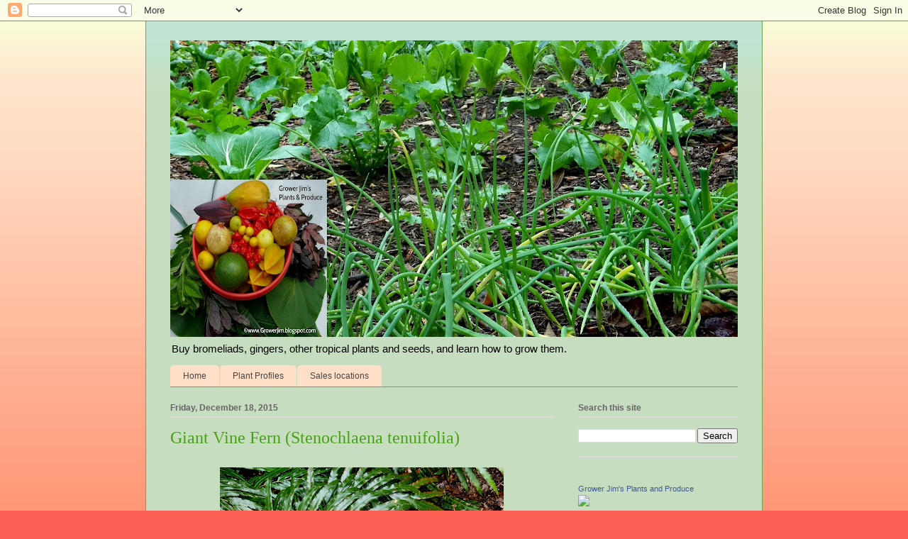

--- FILE ---
content_type: text/html; charset=UTF-8
request_url: https://growerjim.blogspot.com/2015/
body_size: 22475
content:
<!DOCTYPE html>
<html class='v2' dir='ltr' lang='en'>
<head>
<link href='https://www.blogger.com/static/v1/widgets/335934321-css_bundle_v2.css' rel='stylesheet' type='text/css'/>
<meta content='width=1100' name='viewport'/>
<meta content='text/html; charset=UTF-8' http-equiv='Content-Type'/>
<meta content='blogger' name='generator'/>
<link href='https://growerjim.blogspot.com/favicon.ico' rel='icon' type='image/x-icon'/>
<link href='https://growerjim.blogspot.com/2015/' rel='canonical'/>
<link rel="alternate" type="application/atom+xml" title="Garden Adventures - Atom" href="https://growerjim.blogspot.com/feeds/posts/default" />
<link rel="alternate" type="application/rss+xml" title="Garden Adventures - RSS" href="https://growerjim.blogspot.com/feeds/posts/default?alt=rss" />
<link rel="service.post" type="application/atom+xml" title="Garden Adventures - Atom" href="https://www.blogger.com/feeds/1436300684009668766/posts/default" />
<!--Can't find substitution for tag [blog.ieCssRetrofitLinks]-->
<meta content='All about growing bromeliads, gingers and edible plants, and their use in permaculture and sustainable landscapes.' name='description'/>
<meta content='https://growerjim.blogspot.com/2015/' property='og:url'/>
<meta content='Garden Adventures' property='og:title'/>
<meta content='All about growing bromeliads, gingers and edible plants, and their use in permaculture and sustainable landscapes.' property='og:description'/>
<title>Garden Adventures: 2015</title>
<style id='page-skin-1' type='text/css'><!--
/*
-----------------------------------------------
Blogger Template Style
Name:     Ethereal
Designer: Jason Morrow
URL:      jasonmorrow.etsy.com
----------------------------------------------- */
/* Content
----------------------------------------------- */
body {
font: normal normal 13px Arial, Tahoma, Helvetica, FreeSans, sans-serif;;
color: #000000;
background: #fb5e53 url(//www.blogblog.com/1kt/ethereal/birds-2toned-bg.png) repeat-x scroll top center;
}
html body .content-outer {
min-width: 0;
max-width: 100%;
width: 100%;
}
a:link {
text-decoration: none;
color: #230cf4;
}
a:visited {
text-decoration: none;
color: #4d469c;
}
a:hover {
text-decoration: underline;
color: #f2663c;
}
.main-inner {
padding-top: 15px;
}
.body-fauxcolumn-outer {
background: transparent none repeat-x scroll top center;
}
.content-fauxcolumns .fauxcolumn-inner {
background: #c7ddbf url(//www.blogblog.com/1kt/ethereal/bird-2toned-blue-fade.png) repeat-x scroll top left;
border-left: 1px solid #6aa84f;
border-right: 1px solid #6aa84f;
}
/* Flexible Background
----------------------------------------------- */
.content-fauxcolumn-outer .fauxborder-left {
width: 100%;
padding-left: 300px;
margin-left: -300px;
background-color: transparent;
background-image: none;
background-repeat: no-repeat;
background-position: left top;
}
.content-fauxcolumn-outer .fauxborder-right {
margin-right: -299px;
width: 299px;
background-color: transparent;
background-image: none;
background-repeat: no-repeat;
background-position: right top;
}
/* Columns
----------------------------------------------- */
.content-inner {
padding: 0;
}
/* Header
----------------------------------------------- */
.header-inner {
padding: 27px 0 3px;
}
.header-inner .section {
margin: 0 35px;
}
.Header h1 {
font: normal normal 60px Times, 'Times New Roman', FreeSerif, serif;
color: #ffffff;
}
.Header h1 a {
color: #ffffff;
}
.Header .description {
font-size: 115%;
color: #000000;
}
.header-inner .Header .titlewrapper,
.header-inner .Header .descriptionwrapper {
padding-left: 0;
padding-right: 0;
margin-bottom: 0;
}
/* Tabs
----------------------------------------------- */
.tabs-outer {
position: relative;
background: transparent;
}
.tabs-cap-top, .tabs-cap-bottom {
position: absolute;
width: 100%;
}
.tabs-cap-bottom {
bottom: 0;
}
.tabs-inner {
padding: 0;
}
.tabs-inner .section {
margin: 0 35px;
}
*+html body .tabs-inner .widget li {
padding: 1px;
}
.PageList {
border-bottom: 1px solid #6aa84f;
}
.tabs-inner .widget li.selected a,
.tabs-inner .widget li a:hover {
position: relative;
-moz-border-radius-topleft: 5px;
-moz-border-radius-topright: 5px;
-webkit-border-top-left-radius: 5px;
-webkit-border-top-right-radius: 5px;
-goog-ms-border-top-left-radius: 5px;
-goog-ms-border-top-right-radius: 5px;
border-top-left-radius: 5px;
border-top-right-radius: 5px;
background: #ffa183 none ;
color: #ffffff;
}
.tabs-inner .widget li a {
display: inline-block;
margin: 0;
margin-right: 1px;
padding: .65em 1.5em;
font: normal normal 12px Arial, Tahoma, Helvetica, FreeSans, sans-serif;
color: #444444;
background-color: #ffdfc7;
-moz-border-radius-topleft: 5px;
-moz-border-radius-topright: 5px;
-webkit-border-top-left-radius: 5px;
-webkit-border-top-right-radius: 5px;
-goog-ms-border-top-left-radius: 5px;
-goog-ms-border-top-right-radius: 5px;
border-top-left-radius: 5px;
border-top-right-radius: 5px;
}
/* Headings
----------------------------------------------- */
h2 {
font: normal bold 12px Arial, Tahoma, Helvetica, FreeSans, sans-serif;
color: #666666;
}
/* Widgets
----------------------------------------------- */
.main-inner .column-left-inner {
padding: 0 0 0 20px;
}
.main-inner .column-left-inner .section {
margin-right: 0;
}
.main-inner .column-right-inner {
padding: 0 20px 0 0;
}
.main-inner .column-right-inner .section {
margin-left: 0;
}
.main-inner .section {
padding: 0;
}
.main-inner .widget {
padding: 0 0 15px;
margin: 20px 0;
border-bottom: 1px solid #dbdbdb;
}
.main-inner .widget h2 {
margin: 0;
padding: .6em 0 .5em;
}
.footer-inner .widget h2 {
padding: 0 0 .4em;
}
.main-inner .widget h2 + div, .footer-inner .widget h2 + div {
padding-top: 15px;
}
.main-inner .widget .widget-content {
margin: 0;
padding: 15px 0 0;
}
.main-inner .widget ul, .main-inner .widget #ArchiveList ul.flat {
margin: -15px -15px -15px;
padding: 0;
list-style: none;
}
.main-inner .sidebar .widget h2 {
border-bottom: 1px solid #dbdbdb;
}
.main-inner .widget #ArchiveList {
margin: -15px 0 0;
}
.main-inner .widget ul li, .main-inner .widget #ArchiveList ul.flat li {
padding: .5em 15px;
text-indent: 0;
}
.main-inner .widget #ArchiveList ul li {
padding-top: .25em;
padding-bottom: .25em;
}
.main-inner .widget ul li:first-child, .main-inner .widget #ArchiveList ul.flat li:first-child {
border-top: none;
}
.main-inner .widget ul li:last-child, .main-inner .widget #ArchiveList ul.flat li:last-child {
border-bottom: none;
}
.main-inner .widget .post-body ul {
padding: 0 2.5em;
margin: .5em 0;
list-style: disc;
}
.main-inner .widget .post-body ul li {
padding: 0.25em 0;
margin-bottom: .25em;
color: #000000;
border: none;
}
.footer-inner .widget ul {
padding: 0;
list-style: none;
}
.widget .zippy {
color: #cccccc;
}
/* Posts
----------------------------------------------- */
.main.section {
margin: 0 20px;
}
body .main-inner .Blog {
padding: 0;
background-color: transparent;
border: none;
}
.main-inner .widget h2.date-header {
border-bottom: 1px solid #dbdbdb;
}
.date-outer {
position: relative;
margin: 15px 0 20px;
}
.date-outer:first-child {
margin-top: 0;
}
.date-posts {
clear: both;
}
.post-outer, .inline-ad {
border-bottom: 1px solid #dbdbdb;
padding: 30px 0;
}
.post-outer {
padding-bottom: 10px;
}
.post-outer:first-child {
padding-top: 0;
border-top: none;
}
.post-outer:last-child, .inline-ad:last-child {
border-bottom: none;
}
.post-body img {
padding: 8px;
}
h3.post-title, h4 {
font: normal normal 24px Times, Times New Roman, serif;
color: #46a115;
}
h3.post-title a {
font: normal normal 24px Times, Times New Roman, serif;
color: #46a115;
text-decoration: none;
}
h3.post-title a:hover {
color: #f2663c;
text-decoration: underline;
}
.post-header {
margin: 0 0 1.5em;
}
.post-body {
line-height: 1.4;
}
.post-footer {
margin: 1.5em 0 0;
}
#blog-pager {
padding: 15px;
}
.blog-feeds, .post-feeds {
margin: 1em 0;
text-align: center;
}
.post-outer .comments {
margin-top: 2em;
}
/* Comments
----------------------------------------------- */
.comments .comments-content .icon.blog-author {
background-repeat: no-repeat;
background-image: url([data-uri]);
}
.comments .comments-content .loadmore a {
background: #c7ddbf url(//www.blogblog.com/1kt/ethereal/bird-2toned-blue-fade.png) repeat-x scroll top left;
}
.comments .comments-content .loadmore a {
border-top: 1px solid #dbdbdb;
border-bottom: 1px solid #dbdbdb;
}
.comments .comment-thread.inline-thread {
background: #c7ddbf url(//www.blogblog.com/1kt/ethereal/bird-2toned-blue-fade.png) repeat-x scroll top left;
}
.comments .continue {
border-top: 2px solid #dbdbdb;
}
/* Footer
----------------------------------------------- */
.footer-inner {
padding: 30px 0;
overflow: hidden;
}
/* Mobile
----------------------------------------------- */
body.mobile  {
background-size: auto
}
.mobile .body-fauxcolumn-outer {
background: ;
}
.mobile .content-fauxcolumns .fauxcolumn-inner {
opacity: 0.75;
}
.mobile .content-fauxcolumn-outer .fauxborder-right {
margin-right: 0;
}
.mobile-link-button {
background-color: #ffa183;
}
.mobile-link-button a:link, .mobile-link-button a:visited {
color: #ffffff;
}
.mobile-index-contents {
color: #444444;
}
.mobile .body-fauxcolumn-outer {
background-size: 100% auto;
}
.mobile .mobile-date-outer {
border-bottom: transparent;
}
.mobile .PageList {
border-bottom: none;
}
.mobile .tabs-inner .section {
margin: 0;
}
.mobile .tabs-inner .PageList .widget-content {
background: #ffa183 none;
color: #ffffff;
}
.mobile .tabs-inner .PageList .widget-content .pagelist-arrow {
border-left: 1px solid #ffffff;
}
.mobile .footer-inner {
overflow: visible;
}
body.mobile .AdSense {
margin: 0 -10px;
}

--></style>
<style id='template-skin-1' type='text/css'><!--
body {
min-width: 870px;
}
.content-outer, .content-fauxcolumn-outer, .region-inner {
min-width: 870px;
max-width: 870px;
_width: 870px;
}
.main-inner .columns {
padding-left: 0px;
padding-right: 260px;
}
.main-inner .fauxcolumn-center-outer {
left: 0px;
right: 260px;
/* IE6 does not respect left and right together */
_width: expression(this.parentNode.offsetWidth -
parseInt("0px") -
parseInt("260px") + 'px');
}
.main-inner .fauxcolumn-left-outer {
width: 0px;
}
.main-inner .fauxcolumn-right-outer {
width: 260px;
}
.main-inner .column-left-outer {
width: 0px;
right: 100%;
margin-left: -0px;
}
.main-inner .column-right-outer {
width: 260px;
margin-right: -260px;
}
#layout {
min-width: 0;
}
#layout .content-outer {
min-width: 0;
width: 800px;
}
#layout .region-inner {
min-width: 0;
width: auto;
}
body#layout div.add_widget {
padding: 8px;
}
body#layout div.add_widget a {
margin-left: 32px;
}
--></style>
<link href='https://www.blogger.com/dyn-css/authorization.css?targetBlogID=1436300684009668766&amp;zx=8b48f6d6-db88-4844-a34d-0d7c40560b7f' media='none' onload='if(media!=&#39;all&#39;)media=&#39;all&#39;' rel='stylesheet'/><noscript><link href='https://www.blogger.com/dyn-css/authorization.css?targetBlogID=1436300684009668766&amp;zx=8b48f6d6-db88-4844-a34d-0d7c40560b7f' rel='stylesheet'/></noscript>
<meta name='google-adsense-platform-account' content='ca-host-pub-1556223355139109'/>
<meta name='google-adsense-platform-domain' content='blogspot.com'/>

<!-- data-ad-client=ca-pub-8872547060139912 -->

</head>
<body class='loading variant-hummingBirds2'>
<div class='navbar section' id='navbar' name='Navbar'><div class='widget Navbar' data-version='1' id='Navbar1'><script type="text/javascript">
    function setAttributeOnload(object, attribute, val) {
      if(window.addEventListener) {
        window.addEventListener('load',
          function(){ object[attribute] = val; }, false);
      } else {
        window.attachEvent('onload', function(){ object[attribute] = val; });
      }
    }
  </script>
<div id="navbar-iframe-container"></div>
<script type="text/javascript" src="https://apis.google.com/js/platform.js"></script>
<script type="text/javascript">
      gapi.load("gapi.iframes:gapi.iframes.style.bubble", function() {
        if (gapi.iframes && gapi.iframes.getContext) {
          gapi.iframes.getContext().openChild({
              url: 'https://www.blogger.com/navbar/1436300684009668766?origin\x3dhttps://growerjim.blogspot.com',
              where: document.getElementById("navbar-iframe-container"),
              id: "navbar-iframe"
          });
        }
      });
    </script><script type="text/javascript">
(function() {
var script = document.createElement('script');
script.type = 'text/javascript';
script.src = '//pagead2.googlesyndication.com/pagead/js/google_top_exp.js';
var head = document.getElementsByTagName('head')[0];
if (head) {
head.appendChild(script);
}})();
</script>
</div></div>
<div class='body-fauxcolumns'>
<div class='fauxcolumn-outer body-fauxcolumn-outer'>
<div class='cap-top'>
<div class='cap-left'></div>
<div class='cap-right'></div>
</div>
<div class='fauxborder-left'>
<div class='fauxborder-right'></div>
<div class='fauxcolumn-inner'>
</div>
</div>
<div class='cap-bottom'>
<div class='cap-left'></div>
<div class='cap-right'></div>
</div>
</div>
</div>
<div class='content'>
<div class='content-fauxcolumns'>
<div class='fauxcolumn-outer content-fauxcolumn-outer'>
<div class='cap-top'>
<div class='cap-left'></div>
<div class='cap-right'></div>
</div>
<div class='fauxborder-left'>
<div class='fauxborder-right'></div>
<div class='fauxcolumn-inner'>
</div>
</div>
<div class='cap-bottom'>
<div class='cap-left'></div>
<div class='cap-right'></div>
</div>
</div>
</div>
<div class='content-outer'>
<div class='content-cap-top cap-top'>
<div class='cap-left'></div>
<div class='cap-right'></div>
</div>
<div class='fauxborder-left content-fauxborder-left'>
<div class='fauxborder-right content-fauxborder-right'></div>
<div class='content-inner'>
<header>
<div class='header-outer'>
<div class='header-cap-top cap-top'>
<div class='cap-left'></div>
<div class='cap-right'></div>
</div>
<div class='fauxborder-left header-fauxborder-left'>
<div class='fauxborder-right header-fauxborder-right'></div>
<div class='region-inner header-inner'>
<div class='header section' id='header' name='Header'><div class='widget Header' data-version='1' id='Header1'>
<div id='header-inner'>
<a href='https://growerjim.blogspot.com/' style='display: block'>
<img alt='Garden Adventures' height='418px; ' id='Header1_headerimg' src='https://blogger.googleusercontent.com/img/b/R29vZ2xl/AVvXsEjqrTVswzfD4vQUGnhpzQ3AIQ1HCSiSOqzS8GmqORL3Pr8LB2cNKlK_F6S5NWxpQQJVfpH2er1JC0ObZfegjWnUSe6XiCq-APED7dlqsLhH9HwDsznmrPgNegCQGf_IHFzuvGjk4PsHz0w/s800/header.jpg' style='display: block' width='800px; '/>
</a>
<div class='descriptionwrapper'>
<p class='description'><span>Buy bromeliads, gingers, other tropical plants and seeds, and learn how to grow them.</span></p>
</div>
</div>
</div></div>
</div>
</div>
<div class='header-cap-bottom cap-bottom'>
<div class='cap-left'></div>
<div class='cap-right'></div>
</div>
</div>
</header>
<div class='tabs-outer'>
<div class='tabs-cap-top cap-top'>
<div class='cap-left'></div>
<div class='cap-right'></div>
</div>
<div class='fauxborder-left tabs-fauxborder-left'>
<div class='fauxborder-right tabs-fauxborder-right'></div>
<div class='region-inner tabs-inner'>
<div class='tabs section' id='crosscol' name='Cross-Column'><div class='widget PageList' data-version='1' id='PageList1'>
<h2>Pages</h2>
<div class='widget-content'>
<ul>
<li>
<a href='https://growerjim.blogspot.com/'>Home</a>
</li>
<li>
<a href='https://growerjim.blogspot.com/p/plant-profiles.html'>Plant Profiles</a>
</li>
<li>
<a href='https://growerjim.blogspot.com/p/nursery-product-availability.html'>Sales locations</a>
</li>
</ul>
<div class='clear'></div>
</div>
</div></div>
<div class='tabs no-items section' id='crosscol-overflow' name='Cross-Column 2'></div>
</div>
</div>
<div class='tabs-cap-bottom cap-bottom'>
<div class='cap-left'></div>
<div class='cap-right'></div>
</div>
</div>
<div class='main-outer'>
<div class='main-cap-top cap-top'>
<div class='cap-left'></div>
<div class='cap-right'></div>
</div>
<div class='fauxborder-left main-fauxborder-left'>
<div class='fauxborder-right main-fauxborder-right'></div>
<div class='region-inner main-inner'>
<div class='columns fauxcolumns'>
<div class='fauxcolumn-outer fauxcolumn-center-outer'>
<div class='cap-top'>
<div class='cap-left'></div>
<div class='cap-right'></div>
</div>
<div class='fauxborder-left'>
<div class='fauxborder-right'></div>
<div class='fauxcolumn-inner'>
</div>
</div>
<div class='cap-bottom'>
<div class='cap-left'></div>
<div class='cap-right'></div>
</div>
</div>
<div class='fauxcolumn-outer fauxcolumn-left-outer'>
<div class='cap-top'>
<div class='cap-left'></div>
<div class='cap-right'></div>
</div>
<div class='fauxborder-left'>
<div class='fauxborder-right'></div>
<div class='fauxcolumn-inner'>
</div>
</div>
<div class='cap-bottom'>
<div class='cap-left'></div>
<div class='cap-right'></div>
</div>
</div>
<div class='fauxcolumn-outer fauxcolumn-right-outer'>
<div class='cap-top'>
<div class='cap-left'></div>
<div class='cap-right'></div>
</div>
<div class='fauxborder-left'>
<div class='fauxborder-right'></div>
<div class='fauxcolumn-inner'>
</div>
</div>
<div class='cap-bottom'>
<div class='cap-left'></div>
<div class='cap-right'></div>
</div>
</div>
<!-- corrects IE6 width calculation -->
<div class='columns-inner'>
<div class='column-center-outer'>
<div class='column-center-inner'>
<div class='main section' id='main' name='Main'><div class='widget Blog' data-version='1' id='Blog1'>
<div class='blog-posts hfeed'>

          <div class="date-outer">
        
<h2 class='date-header'><span>Friday, December 18, 2015</span></h2>

          <div class="date-posts">
        
<div class='post-outer'>
<div class='post hentry uncustomized-post-template' itemprop='blogPost' itemscope='itemscope' itemtype='http://schema.org/BlogPosting'>
<meta content='https://blogger.googleusercontent.com/img/b/R29vZ2xl/AVvXsEho9u2N7nKwYmcq4nvbg8JpwWDpCvG64LLX4-67H3ZzY7qH2467WXBmuy-lGIRLRRvmJeNpbtRXRfjZkgybYw8YCtr3fedVQfYHVAleijA2N0rLI4QxkMEMfqM5Me3qy4JT62WCR4CtxOs/s400/Stenochlaena+tenuifolia+leaf+-c.jpg' itemprop='image_url'/>
<meta content='1436300684009668766' itemprop='blogId'/>
<meta content='7053704984031974709' itemprop='postId'/>
<a name='7053704984031974709'></a>
<h3 class='post-title entry-title' itemprop='name'>
<a href='https://growerjim.blogspot.com/2015/12/giant-vine-fern-stenochlaena-tenuifolia.html'>Giant Vine Fern (Stenochlaena tenuifolia)</a>
</h3>
<div class='post-header'>
<div class='post-header-line-1'></div>
</div>
<div class='post-body entry-content' id='post-body-7053704984031974709' itemprop='articleBody'>
<div class="separator" style="clear: both; text-align: center;">
<a href="https://blogger.googleusercontent.com/img/b/R29vZ2xl/AVvXsEho9u2N7nKwYmcq4nvbg8JpwWDpCvG64LLX4-67H3ZzY7qH2467WXBmuy-lGIRLRRvmJeNpbtRXRfjZkgybYw8YCtr3fedVQfYHVAleijA2N0rLI4QxkMEMfqM5Me3qy4JT62WCR4CtxOs/s1600/Stenochlaena+tenuifolia+leaf+-c.jpg" imageanchor="1" style="margin-left: 1em; margin-right: 1em;"><img border="0" height="300" src="https://blogger.googleusercontent.com/img/b/R29vZ2xl/AVvXsEho9u2N7nKwYmcq4nvbg8JpwWDpCvG64LLX4-67H3ZzY7qH2467WXBmuy-lGIRLRRvmJeNpbtRXRfjZkgybYw8YCtr3fedVQfYHVAleijA2N0rLI4QxkMEMfqM5Me3qy4JT62WCR4CtxOs/s400/Stenochlaena+tenuifolia+leaf+-c.jpg" width="400" /></a></div>
<br />
Giant Vine Fern (<i>Stenochlaena tenuifolia</i>) is an impressive species with large fronds up to 4 feet in length. It makes an excellent tall groundcover for large areas under trees, or a lush background planting for other colorful or flowering plants.<br />
<div class="separator" style="clear: both; text-align: center;">
<a href="https://blogger.googleusercontent.com/img/b/R29vZ2xl/AVvXsEj0K9Em3trB3hr5Upv4c8PPMrDghisw9HHh_MEOd0ViO9jlcgToTFLoLTYRLuGuT7ltWJp3xOfDAfuXp_3W4kNXhr0PHV7NioKGBUg4h2bpPJ1ATyK-kJj40jXBboHamfcYVSLvPB1gRQU/s1600/Stenochlaena+tenuifolia+in+situ+-c.jpg" imageanchor="1" style="margin-left: 1em; margin-right: 1em;"><img border="0" height="311" src="https://blogger.googleusercontent.com/img/b/R29vZ2xl/AVvXsEj0K9Em3trB3hr5Upv4c8PPMrDghisw9HHh_MEOd0ViO9jlcgToTFLoLTYRLuGuT7ltWJp3xOfDAfuXp_3W4kNXhr0PHV7NioKGBUg4h2bpPJ1ATyK-kJj40jXBboHamfcYVSLvPB1gRQU/s400/Stenochlaena+tenuifolia+in+situ+-c.jpg" width="400" /></a></div>
<br />
The leaves have heavy substance and are long-lasting as cut greens in floral arrangements. Young fiddleheads are edible if cooked until tender.<br />
<div class="separator" style="clear: both; text-align: center;">
<a href="https://blogger.googleusercontent.com/img/b/R29vZ2xl/AVvXsEg-jn1khU5MqyHm9FqHd7tII6RksqkdKsZaNZD3V0KKKxoeqKy8R3Hag2fYkPwthqA5DNVoaWaiir0tRECxBL-bBJ_BEXXaeq3Ed7ew-pQvmfwtYU4IblDkZm5T5sLj96ZqdjC3R-3pXZ8/s1600/fiddlehead+-c.jpg" imageanchor="1" style="margin-left: 1em; margin-right: 1em;"><img border="0" height="320" src="https://blogger.googleusercontent.com/img/b/R29vZ2xl/AVvXsEg-jn1khU5MqyHm9FqHd7tII6RksqkdKsZaNZD3V0KKKxoeqKy8R3Hag2fYkPwthqA5DNVoaWaiir0tRECxBL-bBJ_BEXXaeq3Ed7ew-pQvmfwtYU4IblDkZm5T5sLj96ZqdjC3R-3pXZ8/s320/fiddlehead+-c.jpg" width="254" /></a></div>
<br />
Once established, this fern spreads by rhizomes that run along the soil surface. The rhizomes are also able to climb trees, preferably those with rough or fibrous trunks for easier attachment.<br />
<div class="separator" style="clear: both; text-align: center;">
<a href="https://blogger.googleusercontent.com/img/b/R29vZ2xl/AVvXsEhH5BrBm0tqj-iX5w5zszTpjozvgVgxJmBmYpW1G8f1rgRqfqZdu1YfdldCfM823yIk3ZptsX4qpgj9DiJMrg_I9BJSCGNOZfr0T2RJZfvmtywFuVf3vkRTKIvLkqLvzmym3QOrD5tGtYE/s1600/Fern+rhizome+-c.jpg" imageanchor="1" style="margin-left: 1em; margin-right: 1em;"><img border="0" height="295" src="https://blogger.googleusercontent.com/img/b/R29vZ2xl/AVvXsEhH5BrBm0tqj-iX5w5zszTpjozvgVgxJmBmYpW1G8f1rgRqfqZdu1YfdldCfM823yIk3ZptsX4qpgj9DiJMrg_I9BJSCGNOZfr0T2RJZfvmtywFuVf3vkRTKIvLkqLvzmym3QOrD5tGtYE/s400/Fern+rhizome+-c.jpg" width="400" /></a></div>
<br />
Mature specimens of Giant Vine Fern grow a few specialized fertile fronds that produce spores, by which this plant can be propagated, although it's much simpler and faster to use sections of the rhizome. In the next photo you can see a thin, fertile, spore-producing frond compared to the typical foliage.<br />
<div class="separator" style="clear: both; text-align: center;">
</div>
<br />
<div class="separator" style="clear: both; text-align: center;">
<a href="https://blogger.googleusercontent.com/img/b/R29vZ2xl/AVvXsEjtmQjzjaUYH1PPq_Fk5sSveUeI1OmPgbZUJvY99Opdpq7so9jAXM7sz1PUdeWwlsikx8veOXZOiRTeqsIl0ukNwCO-pYFg4JKAeZYdVsKo40skopFLaJN_URRXYkVy8ekLFuNslVlpA8A/s1600/Stenochlaena+tenuifolia+sterile-fertile+fronds+-c.jpg" imageanchor="1" style="margin-left: 1em; margin-right: 1em;"><img border="0" height="320" src="https://blogger.googleusercontent.com/img/b/R29vZ2xl/AVvXsEjtmQjzjaUYH1PPq_Fk5sSveUeI1OmPgbZUJvY99Opdpq7so9jAXM7sz1PUdeWwlsikx8veOXZOiRTeqsIl0ukNwCO-pYFg4JKAeZYdVsKo40skopFLaJN_URRXYkVy8ekLFuNslVlpA8A/s320/Stenochlaena+tenuifolia+sterile-fertile+fronds+-c.jpg" width="240" /></a></div>
<br />
Here's a closer view of the spores:<br />
<div class="separator" style="clear: both; text-align: center;">
</div>
<div class="separator" style="clear: both; text-align: center;">
<a href="https://blogger.googleusercontent.com/img/b/R29vZ2xl/AVvXsEhHBU97h1xcep-6H_3olWtijvEHzjR4Qj1-i6g1ewER5bG-54Y0H-Bo_SbLgMzG22u0iH-7qobjTr1_z0mus83Bwc_kni7x23rxhwE_kdx_ROt9Ov8YtG-9nWXMLKggV8NhY2woV3YB5b0/s1600/fern+spores+close-up+-c.jpg" imageanchor="1" style="margin-left: 1em; margin-right: 1em;"><img border="0" height="386" src="https://blogger.googleusercontent.com/img/b/R29vZ2xl/AVvXsEhHBU97h1xcep-6H_3olWtijvEHzjR4Qj1-i6g1ewER5bG-54Y0H-Bo_SbLgMzG22u0iH-7qobjTr1_z0mus83Bwc_kni7x23rxhwE_kdx_ROt9Ov8YtG-9nWXMLKggV8NhY2woV3YB5b0/s400/fern+spores+close-up+-c.jpg" width="400" /></a></div>
<br />
This species will grow in sun or shade, and wet or dry conditions. The foliage looks best with at least a little shade in tropical regions. In the sunniest locations moist soil is preferred. I've never had to provide any irrigation beyond our natural rainfall when growing it in morning sun. Its tolerance for adverse conditions also make it a good houseplant.<br />
<div class="separator" style="clear: both; text-align: center;">
<a href="https://blogger.googleusercontent.com/img/b/R29vZ2xl/AVvXsEgV_q0gVjndYPx0yi1Pet1K6H5eNcaqDMCFHTVN2hE5wPGFgMOA0MWIxxV3b_6_T9MNH8lRUiu7rj9tvs1r7QPZHl9buX8CxPd7lfoqbH8Vzd0OkAluoxryAtXW4jidMCZsFD1Fyol2Px4/s1600/fertile-sterile+fronds+-c.jpg" imageanchor="1" style="margin-left: 1em; margin-right: 1em;"><img border="0" height="400" src="https://blogger.googleusercontent.com/img/b/R29vZ2xl/AVvXsEgV_q0gVjndYPx0yi1Pet1K6H5eNcaqDMCFHTVN2hE5wPGFgMOA0MWIxxV3b_6_T9MNH8lRUiu7rj9tvs1r7QPZHl9buX8CxPd7lfoqbH8Vzd0OkAluoxryAtXW4jidMCZsFD1Fyol2Px4/s400/fertile-sterile+fronds+-c.jpg" width="338" /></a></div>
<br />
<i>Stenochlaena tenuifolia</i> is native to equatorial Africa, and is recommended for USDA Zones 9-11. It can be container-grown anywhere.<br />
<br />
<a href="https://growerjim.blogspot.com/p/buy-plants.html">Buy a rhizome section for planting here!</a>
<div style='clear: both;'></div>
</div>
<div class='post-footer'>
<div class='post-footer-line post-footer-line-1'>
<span class='post-author vcard'>
Posted by
<span class='fn' itemprop='author' itemscope='itemscope' itemtype='http://schema.org/Person'>
<meta content='https://www.blogger.com/profile/03561476915875077550' itemprop='url'/>
<a class='g-profile' href='https://www.blogger.com/profile/03561476915875077550' rel='author' title='author profile'>
<span itemprop='name'>Grower Jim</span>
</a>
</span>
</span>
<span class='post-timestamp'>
</span>
<span class='post-comment-link'>
<a class='comment-link' href='https://www.blogger.com/comment/fullpage/post/1436300684009668766/7053704984031974709' onclick='javascript:window.open(this.href, "bloggerPopup", "toolbar=0,location=0,statusbar=1,menubar=0,scrollbars=yes,width=640,height=500"); return false;'>
No comments:
  </a>
</span>
<span class='post-icons'>
<span class='item-control blog-admin pid-1003337556'>
<a href='https://www.blogger.com/post-edit.g?blogID=1436300684009668766&postID=7053704984031974709&from=pencil' title='Edit Post'>
<img alt='' class='icon-action' height='18' src='https://resources.blogblog.com/img/icon18_edit_allbkg.gif' width='18'/>
</a>
</span>
</span>
<div class='post-share-buttons goog-inline-block'>
<a class='goog-inline-block share-button sb-email' href='https://www.blogger.com/share-post.g?blogID=1436300684009668766&postID=7053704984031974709&target=email' target='_blank' title='Email This'><span class='share-button-link-text'>Email This</span></a><a class='goog-inline-block share-button sb-blog' href='https://www.blogger.com/share-post.g?blogID=1436300684009668766&postID=7053704984031974709&target=blog' onclick='window.open(this.href, "_blank", "height=270,width=475"); return false;' target='_blank' title='BlogThis!'><span class='share-button-link-text'>BlogThis!</span></a><a class='goog-inline-block share-button sb-twitter' href='https://www.blogger.com/share-post.g?blogID=1436300684009668766&postID=7053704984031974709&target=twitter' target='_blank' title='Share to X'><span class='share-button-link-text'>Share to X</span></a><a class='goog-inline-block share-button sb-facebook' href='https://www.blogger.com/share-post.g?blogID=1436300684009668766&postID=7053704984031974709&target=facebook' onclick='window.open(this.href, "_blank", "height=430,width=640"); return false;' target='_blank' title='Share to Facebook'><span class='share-button-link-text'>Share to Facebook</span></a><a class='goog-inline-block share-button sb-pinterest' href='https://www.blogger.com/share-post.g?blogID=1436300684009668766&postID=7053704984031974709&target=pinterest' target='_blank' title='Share to Pinterest'><span class='share-button-link-text'>Share to Pinterest</span></a>
</div>
</div>
<div class='post-footer-line post-footer-line-2'>
<span class='post-labels'>
Labels:
<a href='https://growerjim.blogspot.com/search/label/groundcover' rel='tag'>groundcover</a>,
<a href='https://growerjim.blogspot.com/search/label/perennials' rel='tag'>perennials</a>,
<a href='https://growerjim.blogspot.com/search/label/shrubs' rel='tag'>shrubs</a>,
<a href='https://growerjim.blogspot.com/search/label/vines' rel='tag'>vines</a>
</span>
</div>
<div class='post-footer-line post-footer-line-3'>
<span class='post-location'>
</span>
</div>
</div>
</div>
</div>

          </div></div>
        

          <div class="date-outer">
        
<h2 class='date-header'><span>Thursday, October 29, 2015</span></h2>

          <div class="date-posts">
        
<div class='post-outer'>
<div class='post hentry uncustomized-post-template' itemprop='blogPost' itemscope='itemscope' itemtype='http://schema.org/BlogPosting'>
<meta content='https://blogger.googleusercontent.com/img/b/R29vZ2xl/AVvXsEgWQr5CqeJLJmh1Cv8np3fLqg_jDKFTaa9P5GcpC7zsADGeci8Zr69G6Pa7FYVL4IEhe2barXFzJgshKYDSWoIyndngeIfkbQE9x7L6_g7BYH7XVRXCgS0vTf6pO4s8ORQFAisSumctgNk/s320/mature+canavalia+pods+-c.jpg' itemprop='image_url'/>
<meta content='1436300684009668766' itemprop='blogId'/>
<meta content='3768407402848724861' itemprop='postId'/>
<a name='3768407402848724861'></a>
<h3 class='post-title entry-title' itemprop='name'>
<a href='https://growerjim.blogspot.com/2015/10/sword-bean-canavalia-gladiata.html'>Sword bean (Canavalia gladiata)</a>
</h3>
<div class='post-header'>
<div class='post-header-line-1'></div>
</div>
<div class='post-body entry-content' id='post-body-3768407402848724861' itemprop='articleBody'>
<div class="separator" style="clear: both; text-align: center;">
<a href="https://blogger.googleusercontent.com/img/b/R29vZ2xl/AVvXsEgWQr5CqeJLJmh1Cv8np3fLqg_jDKFTaa9P5GcpC7zsADGeci8Zr69G6Pa7FYVL4IEhe2barXFzJgshKYDSWoIyndngeIfkbQE9x7L6_g7BYH7XVRXCgS0vTf6pO4s8ORQFAisSumctgNk/s1600/mature+canavalia+pods+-c.jpg" imageanchor="1" style="margin-left: 1em; margin-right: 1em;"><img border="0" height="320" src="https://blogger.googleusercontent.com/img/b/R29vZ2xl/AVvXsEgWQr5CqeJLJmh1Cv8np3fLqg_jDKFTaa9P5GcpC7zsADGeci8Zr69G6Pa7FYVL4IEhe2barXFzJgshKYDSWoIyndngeIfkbQE9x7L6_g7BYH7XVRXCgS0vTf6pO4s8ORQFAisSumctgNk/s320/mature+canavalia+pods+-c.jpg" width="278" /></a></div>
<br />
Everything about the sword bean (Canavalia gladiata) is impressive. From the time the first true leaves emerge from the seed, until the pods split open to reveal their giant pink seeds, there's something awe-inspiring about this plant.<br />
<br />
The pink seeds are about the size of a quarter, and get even larger if soaked before planting.<br />
<div class="separator" style="clear: both; text-align: center;">
<a href="https://blogger.googleusercontent.com/img/b/R29vZ2xl/AVvXsEjHRBL9p5qQDp5NFN095Hk-wiwQVdEAu08T8olB_l9W9NNoZ-0MzqGxU-WH4V_5V-Lpc0inaTxQjlZj6J9R9IOIk4ialnKF_pGKUs0V0iDMpVoCyuO9DulXoRdgk3BAC0fNACuA2BgI1bA/s1600/sword+bean+seedling+-c.jpg" imageanchor="1" style="margin-left: 1em; margin-right: 1em;"><img border="0" height="271" src="https://blogger.googleusercontent.com/img/b/R29vZ2xl/AVvXsEjHRBL9p5qQDp5NFN095Hk-wiwQVdEAu08T8olB_l9W9NNoZ-0MzqGxU-WH4V_5V-Lpc0inaTxQjlZj6J9R9IOIk4ialnKF_pGKUs0V0iDMpVoCyuO9DulXoRdgk3BAC0fNACuA2BgI1bA/s320/sword+bean+seedling+-c.jpg" width="320" /></a></div>
<br />
The cotyledons are pulled up out of the ground as the roots head downward, and when the first true leaves emerge, they can be 6-8 inches in diameter. Here's a seedling next to a 4-inch pot for scale:<br />
<div class="separator" style="clear: both; text-align: center;">
<a href="https://blogger.googleusercontent.com/img/b/R29vZ2xl/AVvXsEiKdYG-EberWddY_ghGDZr84GLTGYlBi0MH_ZLXxcO-24hPlg2erUtD94NhpZT_n8GNVlKM-evwPh_iQAgrErFaslr9ZReJkG0Jtp4xUPk8PkBY2_WZRoP98S1f89u-wxfo5G82M2Q8aOs/s1600/Canavalia+first+leaves+-c.jpg" imageanchor="1" style="margin-left: 1em; margin-right: 1em;"><img border="0" height="277" src="https://blogger.googleusercontent.com/img/b/R29vZ2xl/AVvXsEiKdYG-EberWddY_ghGDZr84GLTGYlBi0MH_ZLXxcO-24hPlg2erUtD94NhpZT_n8GNVlKM-evwPh_iQAgrErFaslr9ZReJkG0Jtp4xUPk8PkBY2_WZRoP98S1f89u-wxfo5G82M2Q8aOs/s320/Canavalia+first+leaves+-c.jpg" width="320" /></a></div>
<br />
From there, they quickly shoot up and start twining around, looking for something to climb on. Yes, this bean is a climber, so give it a sturdy support that will endure throughout the growing season. I like to grow them on dead trees, since many types of garden supports will collapse under the weight of the vines.<br />
<br />
By mid-summer, the lavender-pink flowers appear in clusters all up and down the vine.<br />
<div class="separator" style="clear: both; text-align: center;">
<a href="https://blogger.googleusercontent.com/img/b/R29vZ2xl/AVvXsEhgRutc4-Bxs77oy1KeHOH2EHpaDF-BM4Yao9-6qIP6spWsMGO-w8iy7CmK6uorvcWov8o-6YuDZYzGiOSBroSyrV8BtYss4H9YcxIjXyvKT4tn4cP3tCsRmnP3UdnS73vGNXwL2aZrPO4/s1600/Canavalia+gladiata+flower+-c.jpg" imageanchor="1" style="margin-left: 1em; margin-right: 1em;"><img border="0" height="238" src="https://blogger.googleusercontent.com/img/b/R29vZ2xl/AVvXsEhgRutc4-Bxs77oy1KeHOH2EHpaDF-BM4Yao9-6qIP6spWsMGO-w8iy7CmK6uorvcWov8o-6YuDZYzGiOSBroSyrV8BtYss4H9YcxIjXyvKT4tn4cP3tCsRmnP3UdnS73vGNXwL2aZrPO4/s320/Canavalia+gladiata+flower+-c.jpg" width="320" /></a></div>
<br />
If pollination is successful, the bean pods start to develop, and eventually reach over a foot in length. It takes about 90 days from planting for the beans to reach a maturity at which they can be picked and eaten.<br />
<br />
For fresh eating, the pods should be picked while they're still tender, and before the beans start to swell up too much inside. At that stage, the pods can be sliced cross-wise and boiled until tender. Discard the cooking water.<br />
<br />
If you wait too long to eat them fresh, just let them finish maturing until the pods are dry. It will take an additional 2-3 months of growing to get to this stage.<br />
<div class="separator" style="clear: both; text-align: center;">
<a href="https://blogger.googleusercontent.com/img/b/R29vZ2xl/AVvXsEjbbfBOCoXnJylMX-Ih0wu-RaKm-B_FUgQGWFSFyRuqj0iaGcd0ubwEcGkosKuGGSvzem0WubkOEGOBfN2Mwsk7u6tYyhz_8jJ8_1TxWbsysLo6lOJ81OPDMRgTI6r7iN308zskwlzczxk/s1600/Canavalia+open+pod+-c.jpg" imageanchor="1" style="margin-left: 1em; margin-right: 1em;"><img border="0" height="245" src="https://blogger.googleusercontent.com/img/b/R29vZ2xl/AVvXsEjbbfBOCoXnJylMX-Ih0wu-RaKm-B_FUgQGWFSFyRuqj0iaGcd0ubwEcGkosKuGGSvzem0WubkOEGOBfN2Mwsk7u6tYyhz_8jJ8_1TxWbsysLo6lOJ81OPDMRgTI6r7iN308zskwlzczxk/s320/Canavalia+open+pod+-c.jpg" width="320" /></a></div>
<br />
Then the beans can be shelled out and cooked, but require soaking overnight and thorough cooking in &nbsp;2-3 changes of water to rid the beans of potential toxins. For this reason, they are usually picked and eaten when the pods are still tender.<br />
<div class="separator" style="clear: both; text-align: center;">
<a href="https://blogger.googleusercontent.com/img/b/R29vZ2xl/AVvXsEjpj3hBeHXec9UCA_luaEh8rGWDXiy_To9RM0vb-MoYifEhq66okd92ceLuEBnTU5acBGlEHmg55LIVIJ4qajMAxfbFvRebG1g6UmYxJLKW6AQJtvRKjPRCjgEXVMbAQ4Pu1UM5Q7Ghn-A/s1600/Sword+bean+seeds+-c.jpg" imageanchor="1" style="margin-left: 1em; margin-right: 1em;"><img border="0" height="240" src="https://blogger.googleusercontent.com/img/b/R29vZ2xl/AVvXsEjpj3hBeHXec9UCA_luaEh8rGWDXiy_To9RM0vb-MoYifEhq66okd92ceLuEBnTU5acBGlEHmg55LIVIJ4qajMAxfbFvRebG1g6UmYxJLKW6AQJtvRKjPRCjgEXVMbAQ4Pu1UM5Q7Ghn-A/s320/Sword+bean+seeds+-c.jpg" width="320" /></a></div>
<br />
<div style='clear: both;'></div>
</div>
<div class='post-footer'>
<div class='post-footer-line post-footer-line-1'>
<span class='post-author vcard'>
Posted by
<span class='fn' itemprop='author' itemscope='itemscope' itemtype='http://schema.org/Person'>
<meta content='https://www.blogger.com/profile/03561476915875077550' itemprop='url'/>
<a class='g-profile' href='https://www.blogger.com/profile/03561476915875077550' rel='author' title='author profile'>
<span itemprop='name'>Grower Jim</span>
</a>
</span>
</span>
<span class='post-timestamp'>
</span>
<span class='post-comment-link'>
<a class='comment-link' href='https://www.blogger.com/comment/fullpage/post/1436300684009668766/3768407402848724861' onclick='javascript:window.open(this.href, "bloggerPopup", "toolbar=0,location=0,statusbar=1,menubar=0,scrollbars=yes,width=640,height=500"); return false;'>
3 comments:
  </a>
</span>
<span class='post-icons'>
<span class='item-control blog-admin pid-1003337556'>
<a href='https://www.blogger.com/post-edit.g?blogID=1436300684009668766&postID=3768407402848724861&from=pencil' title='Edit Post'>
<img alt='' class='icon-action' height='18' src='https://resources.blogblog.com/img/icon18_edit_allbkg.gif' width='18'/>
</a>
</span>
</span>
<div class='post-share-buttons goog-inline-block'>
<a class='goog-inline-block share-button sb-email' href='https://www.blogger.com/share-post.g?blogID=1436300684009668766&postID=3768407402848724861&target=email' target='_blank' title='Email This'><span class='share-button-link-text'>Email This</span></a><a class='goog-inline-block share-button sb-blog' href='https://www.blogger.com/share-post.g?blogID=1436300684009668766&postID=3768407402848724861&target=blog' onclick='window.open(this.href, "_blank", "height=270,width=475"); return false;' target='_blank' title='BlogThis!'><span class='share-button-link-text'>BlogThis!</span></a><a class='goog-inline-block share-button sb-twitter' href='https://www.blogger.com/share-post.g?blogID=1436300684009668766&postID=3768407402848724861&target=twitter' target='_blank' title='Share to X'><span class='share-button-link-text'>Share to X</span></a><a class='goog-inline-block share-button sb-facebook' href='https://www.blogger.com/share-post.g?blogID=1436300684009668766&postID=3768407402848724861&target=facebook' onclick='window.open(this.href, "_blank", "height=430,width=640"); return false;' target='_blank' title='Share to Facebook'><span class='share-button-link-text'>Share to Facebook</span></a><a class='goog-inline-block share-button sb-pinterest' href='https://www.blogger.com/share-post.g?blogID=1436300684009668766&postID=3768407402848724861&target=pinterest' target='_blank' title='Share to Pinterest'><span class='share-button-link-text'>Share to Pinterest</span></a>
</div>
</div>
<div class='post-footer-line post-footer-line-2'>
<span class='post-labels'>
Labels:
<a href='https://growerjim.blogspot.com/search/label/garden' rel='tag'>garden</a>,
<a href='https://growerjim.blogspot.com/search/label/vegetables' rel='tag'>vegetables</a>,
<a href='https://growerjim.blogspot.com/search/label/vines' rel='tag'>vines</a>
</span>
</div>
<div class='post-footer-line post-footer-line-3'>
<span class='post-location'>
</span>
</div>
</div>
</div>
</div>

          </div></div>
        

          <div class="date-outer">
        
<h2 class='date-header'><span>Wednesday, June 3, 2015</span></h2>

          <div class="date-posts">
        
<div class='post-outer'>
<div class='post hentry uncustomized-post-template' itemprop='blogPost' itemscope='itemscope' itemtype='http://schema.org/BlogPosting'>
<meta content='https://blogger.googleusercontent.com/img/b/R29vZ2xl/AVvXsEhEps-EJYcusiC0fEN9y4_GRqwXehzAI2F1rV5d5gnw2PH-jMKBhjBaktJSpFohOyibtQXN4ggkI2ULOUrnewCrW0MslobHsEK5XWNBfO4KZZO0ZytzwdYovc5_dkqwRnWXuodKLjObSN8/s400/Colocasia+esculenta+leaves+-c.jpg' itemprop='image_url'/>
<meta content='1436300684009668766' itemprop='blogId'/>
<meta content='650586134966419929' itemprop='postId'/>
<a name='650586134966419929'></a>
<h3 class='post-title entry-title' itemprop='name'>
<a href='https://growerjim.blogspot.com/2015/06/taro-dasheen-colocasia-esculenta.html'>Taro, Dasheen (Colocasia esculenta)</a>
</h3>
<div class='post-header'>
<div class='post-header-line-1'></div>
</div>
<div class='post-body entry-content' id='post-body-650586134966419929' itemprop='articleBody'>
<div class="separator" style="clear: both; text-align: center;">
</div>
<div class="separator" style="clear: both; text-align: center;">
<a href="https://blogger.googleusercontent.com/img/b/R29vZ2xl/AVvXsEhEps-EJYcusiC0fEN9y4_GRqwXehzAI2F1rV5d5gnw2PH-jMKBhjBaktJSpFohOyibtQXN4ggkI2ULOUrnewCrW0MslobHsEK5XWNBfO4KZZO0ZytzwdYovc5_dkqwRnWXuodKLjObSN8/s1600/Colocasia+esculenta+leaves+-c.jpg" imageanchor="1" style="margin-left: 1em; margin-right: 1em;"><img border="0" height="400" src="https://blogger.googleusercontent.com/img/b/R29vZ2xl/AVvXsEhEps-EJYcusiC0fEN9y4_GRqwXehzAI2F1rV5d5gnw2PH-jMKBhjBaktJSpFohOyibtQXN4ggkI2ULOUrnewCrW0MslobHsEK5XWNBfO4KZZO0ZytzwdYovc5_dkqwRnWXuodKLjObSN8/s400/Colocasia+esculenta+leaves+-c.jpg" width="300" /></a></div>
<br />
Taro (<i>Colocasia esculenta</i>) is a tropical starchy root crop. The large, "elephant-ear" type leaves can grow 2-3 feet long and 1-2 feet wide. Each leaf emerges from an underground corm and the overall plant height can be 5-6 feet.<br />
<br />
In addition to the corm, the leaves and stems are also edible. The immature leaves are boiled or steamed and served as greens. The stems are peeled and boiled, and served as a vegetable. They must be cooked to break down the oxalates in the tissues. Varieties with naturally lower levels of oxalates make better cooked greens.<br />
<br />
The corms are peeled and baked, boiled or steamed. When cooked and mashed with water, taro becomes poi, a traditional food in Hawaii.<br />
<div class="separator" style="clear: both; text-align: center;">
<a href="https://blogger.googleusercontent.com/img/b/R29vZ2xl/AVvXsEiN3CypRrq71eGYBAUZ4DJ-8GiTkmRQoCiAdPfvphd6Vce5bw50iDLQtivnRWtcdoJUdGtuFoy9N0f8lBIUqJRX3BKR6EIOKuWw5AaPl9TGPysJnilyLqYdPjEemErK0s9iqH_KM2af77I/s1600/Taro+root-c.jpg" imageanchor="1" style="margin-left: 1em; margin-right: 1em;"><img border="0" height="400" src="https://blogger.googleusercontent.com/img/b/R29vZ2xl/AVvXsEiN3CypRrq71eGYBAUZ4DJ-8GiTkmRQoCiAdPfvphd6Vce5bw50iDLQtivnRWtcdoJUdGtuFoy9N0f8lBIUqJRX3BKR6EIOKuWw5AaPl9TGPysJnilyLqYdPjEemErK0s9iqH_KM2af77I/s400/Taro+root-c.jpg" width="300" /></a></div>
The flesh color of the corm may be white, yellow, lavender or pink. In ancient Hawaii, where Taro had been extensively grown for generations, there were as many as 300 named varieties. There are both upland and wetland varieties. Upland cultivars are also known as Dasheen.<br />
<br />
Taro grows best in partial shade, but will grow in full sun if given plenty of water. Best growth is in soils high in organic matter. It will also grow in standing water up to 12 inches deep.<br />
<br />
As it grows, multiple smaller plants form around the original corm.<br />
<div class="separator" style="clear: both; text-align: center;">
</div>
<div class="separator" style="clear: both; text-align: center;">
<a href="https://blogger.googleusercontent.com/img/b/R29vZ2xl/AVvXsEgKD5ROREPSkQLhGWDNAwjmiYEHgu-au_Y7TgW4wjK0RSzTatqTM4Prk4_UYoWshETFShbnHzHKL1nE1kAndsKGwrU_zV5znDEZAGcyAnvUJPlo6uEEad3moShp4C_bxLzAjcF2ZedNJ_8/s1600/Colocasia+multiplying+-c.jpg" imageanchor="1" style="margin-left: 1em; margin-right: 1em;"><img border="0" height="253" src="https://blogger.googleusercontent.com/img/b/R29vZ2xl/AVvXsEgKD5ROREPSkQLhGWDNAwjmiYEHgu-au_Y7TgW4wjK0RSzTatqTM4Prk4_UYoWshETFShbnHzHKL1nE1kAndsKGwrU_zV5znDEZAGcyAnvUJPlo6uEEad3moShp4C_bxLzAjcF2ZedNJ_8/s320/Colocasia+multiplying+-c.jpg" width="320" /></a></div>
<br />
By the end of the growing season, most of these corms, or "eddoes", will be big enough to eat.<br />
<div class="separator" style="clear: both; text-align: center;">
<a href="https://blogger.googleusercontent.com/img/b/R29vZ2xl/AVvXsEhk2YbTr2-Za4HoPWGcTqO04bJyuojBX62k2mBFPwStf8yDh1oTXP0B1J-Kiy0TcBNI3CUc_ZW6eJiatiO5XyOz8_LCM8WfxFAAChrN0vJN_IByotWZEK5M_kBegONTnr_RizQNpXBJnQs/s1600/Taro+mammy+with+eddoes+-c.jpg" imageanchor="1" style="margin-left: 1em; margin-right: 1em;"><img border="0" height="273" src="https://blogger.googleusercontent.com/img/b/R29vZ2xl/AVvXsEhk2YbTr2-Za4HoPWGcTqO04bJyuojBX62k2mBFPwStf8yDh1oTXP0B1J-Kiy0TcBNI3CUc_ZW6eJiatiO5XyOz8_LCM8WfxFAAChrN0vJN_IByotWZEK5M_kBegONTnr_RizQNpXBJnQs/s400/Taro+mammy+with+eddoes+-c.jpg" width="400" /></a></div>
<br />
Taro is propagated by dividing the clump, and re-planting the smaller corms surrounding the original. These are planted 2-3 inches deep and 2 feet apart.<br />
<div class="separator" style="clear: both; text-align: center;">
<a href="https://blogger.googleusercontent.com/img/b/R29vZ2xl/AVvXsEiOxFsGF_iyNiOZoqeeCCNWz8Stfzm8Oah9bVKHaBkZxiIeW7EtxYH4UD1h5lA6mOXlrkytUTLlFL0oHxQ5okBTsHDIdjC-l_8eTuTZWvustGBlC6TUtfMwlA1pL0c99yj4CtcqR5FIU3I/s1600/Taro+patch+-c.jpg" imageanchor="1" style="margin-left: 1em; margin-right: 1em;"><img border="0" height="313" src="https://blogger.googleusercontent.com/img/b/R29vZ2xl/AVvXsEiOxFsGF_iyNiOZoqeeCCNWz8Stfzm8Oah9bVKHaBkZxiIeW7EtxYH4UD1h5lA6mOXlrkytUTLlFL0oHxQ5okBTsHDIdjC-l_8eTuTZWvustGBlC6TUtfMwlA1pL0c99yj4CtcqR5FIU3I/s400/Taro+patch+-c.jpg" width="400" /></a></div>
<br />
Taro is perennial in USDA Zones 8-11, but can be grown as an annual elsewhere.<br />
<br />
<span style="font-family: inherit;"><i>Colocasia esculenta</i> also has many uses in traditional medicines:</span><br />
<span style="font-family: inherit;">Some infections respond to the use of Taro leaves mashed with salt. This poultice can be applied to an injury, covered and wrapped with a large Taro leaf (I wouldn't do this on any open wounds!).&nbsp;</span><br />
<span style="font-family: inherit;"><br /></span>
<span style="font-family: inherit;">Undiluted poi is sometimes used as a poultice on infected sores.&nbsp;</span><span style="font-family: inherit;">A piece of Taro stem can be touched to the skin to stop surface bleeding. For a sting from an insect, the stem leaf (petiole) can be cut and rubbed on the afflicted area, preventing swelling and pain.&nbsp;</span><span style="font-family: inherit;">(Whistler,W.A. 1992. Polynesian Herbal Medicine.) Note: people with sensitive skin can experience irritation from contact with the sap.</span><br />
<span style="font-family: inherit;"><br /></span>
<span style="font-family: inherit;">Taro is native to tropical Southeast Asia, but was long ago spread around the world&nbsp;</span>by ancient travelers.<br />
<br />
There are similar-looking plants that belong to other genera, other species, or are different cultivars of this species, but the true taro is the only one with peltate leaves (the petiole is attached to the center of the leaf blade).<br />
<div class="separator" style="clear: both; text-align: center;">
<a href="https://blogger.googleusercontent.com/img/b/R29vZ2xl/AVvXsEgyXIxW1u4srhZD7EqhttzvMtRXaq-eIY2rBqFPzHD8GVfgff95NKTsjo-qxkrkMA98KxnfOcyyP-RUjTyxOoEG8fx8NenOd2tLxsHePEbMvAzdDtfyM_-R530xzhKd5ctvY7yGQ4Axyq8/s1600/peltate+leaf+-c.jpg" imageanchor="1" style="margin-left: 1em; margin-right: 1em;"><img border="0" height="400" src="https://blogger.googleusercontent.com/img/b/R29vZ2xl/AVvXsEgyXIxW1u4srhZD7EqhttzvMtRXaq-eIY2rBqFPzHD8GVfgff95NKTsjo-qxkrkMA98KxnfOcyyP-RUjTyxOoEG8fx8NenOd2tLxsHePEbMvAzdDtfyM_-R530xzhKd5ctvY7yGQ4Axyq8/s400/peltate+leaf+-c.jpg" width="315" /></a></div>
<br />
There are also ornamental varieties of this species that are grown only for the attractive leaves, and are not considered good eating varieties.
<div style='clear: both;'></div>
</div>
<div class='post-footer'>
<div class='post-footer-line post-footer-line-1'>
<span class='post-author vcard'>
Posted by
<span class='fn' itemprop='author' itemscope='itemscope' itemtype='http://schema.org/Person'>
<meta content='https://www.blogger.com/profile/03561476915875077550' itemprop='url'/>
<a class='g-profile' href='https://www.blogger.com/profile/03561476915875077550' rel='author' title='author profile'>
<span itemprop='name'>Grower Jim</span>
</a>
</span>
</span>
<span class='post-timestamp'>
</span>
<span class='post-comment-link'>
<a class='comment-link' href='https://www.blogger.com/comment/fullpage/post/1436300684009668766/650586134966419929' onclick='javascript:window.open(this.href, "bloggerPopup", "toolbar=0,location=0,statusbar=1,menubar=0,scrollbars=yes,width=640,height=500"); return false;'>
No comments:
  </a>
</span>
<span class='post-icons'>
<span class='item-control blog-admin pid-1003337556'>
<a href='https://www.blogger.com/post-edit.g?blogID=1436300684009668766&postID=650586134966419929&from=pencil' title='Edit Post'>
<img alt='' class='icon-action' height='18' src='https://resources.blogblog.com/img/icon18_edit_allbkg.gif' width='18'/>
</a>
</span>
</span>
<div class='post-share-buttons goog-inline-block'>
<a class='goog-inline-block share-button sb-email' href='https://www.blogger.com/share-post.g?blogID=1436300684009668766&postID=650586134966419929&target=email' target='_blank' title='Email This'><span class='share-button-link-text'>Email This</span></a><a class='goog-inline-block share-button sb-blog' href='https://www.blogger.com/share-post.g?blogID=1436300684009668766&postID=650586134966419929&target=blog' onclick='window.open(this.href, "_blank", "height=270,width=475"); return false;' target='_blank' title='BlogThis!'><span class='share-button-link-text'>BlogThis!</span></a><a class='goog-inline-block share-button sb-twitter' href='https://www.blogger.com/share-post.g?blogID=1436300684009668766&postID=650586134966419929&target=twitter' target='_blank' title='Share to X'><span class='share-button-link-text'>Share to X</span></a><a class='goog-inline-block share-button sb-facebook' href='https://www.blogger.com/share-post.g?blogID=1436300684009668766&postID=650586134966419929&target=facebook' onclick='window.open(this.href, "_blank", "height=430,width=640"); return false;' target='_blank' title='Share to Facebook'><span class='share-button-link-text'>Share to Facebook</span></a><a class='goog-inline-block share-button sb-pinterest' href='https://www.blogger.com/share-post.g?blogID=1436300684009668766&postID=650586134966419929&target=pinterest' target='_blank' title='Share to Pinterest'><span class='share-button-link-text'>Share to Pinterest</span></a>
</div>
</div>
<div class='post-footer-line post-footer-line-2'>
<span class='post-labels'>
Labels:
<a href='https://growerjim.blogspot.com/search/label/garden' rel='tag'>garden</a>,
<a href='https://growerjim.blogspot.com/search/label/perennials' rel='tag'>perennials</a>,
<a href='https://growerjim.blogspot.com/search/label/vegetables' rel='tag'>vegetables</a>
</span>
</div>
<div class='post-footer-line post-footer-line-3'>
<span class='post-location'>
</span>
</div>
</div>
</div>
</div>

          </div></div>
        

          <div class="date-outer">
        
<h2 class='date-header'><span>Saturday, January 17, 2015</span></h2>

          <div class="date-posts">
        
<div class='post-outer'>
<div class='post hentry uncustomized-post-template' itemprop='blogPost' itemscope='itemscope' itemtype='http://schema.org/BlogPosting'>
<meta content='https://blogger.googleusercontent.com/img/b/R29vZ2xl/AVvXsEgHLNvEKRxaeRxgt9KQsWZBtKK2x66l-ah1r6FkPm3oDAVdAY_qaUVwHYN9a4REb9GGSWZ9f7IwP-DCHJCzIywqw_nCK33-xWLcrtDES6FXrZhVk8v6SWEnBnDwjnSBDyLfxYayhox7cwA/s1600/Ae+weilbachii+f.+leodiensis+-c.jpg' itemprop='image_url'/>
<meta content='1436300684009668766' itemprop='blogId'/>
<meta content='5154197529368386022' itemprop='postId'/>
<a name='5154197529368386022'></a>
<h3 class='post-title entry-title' itemprop='name'>
<a href='https://growerjim.blogspot.com/2015/01/aechmea-weilbachii-forma-leodiensis.html'>Aechmea weilbachii forma leodiensis</a>
</h3>
<div class='post-header'>
<div class='post-header-line-1'></div>
</div>
<div class='post-body entry-content' id='post-body-5154197529368386022' itemprop='articleBody'>
<div class="separator" style="clear: both; text-align: center;">
</div>
<br />
<div class="separator" style="clear: both; text-align: center;">
<a href="https://blogger.googleusercontent.com/img/b/R29vZ2xl/AVvXsEgHLNvEKRxaeRxgt9KQsWZBtKK2x66l-ah1r6FkPm3oDAVdAY_qaUVwHYN9a4REb9GGSWZ9f7IwP-DCHJCzIywqw_nCK33-xWLcrtDES6FXrZhVk8v6SWEnBnDwjnSBDyLfxYayhox7cwA/s1600/Ae+weilbachii+f.+leodiensis+-c.jpg" imageanchor="1" style="margin-left: 1em; margin-right: 1em;"><img border="0" height="400" src="https://blogger.googleusercontent.com/img/b/R29vZ2xl/AVvXsEgHLNvEKRxaeRxgt9KQsWZBtKK2x66l-ah1r6FkPm3oDAVdAY_qaUVwHYN9a4REb9GGSWZ9f7IwP-DCHJCzIywqw_nCK33-xWLcrtDES6FXrZhVk8v6SWEnBnDwjnSBDyLfxYayhox7cwA/s1600/Ae+weilbachii+f.+leodiensis+-c.jpg" width="312" /></a></div>
<i><br /></i>
<i>Aechmea weilbachii</i> forma <i>leodiensis</i> typically blooms during the late fall through early winter period. The inflorescence is held erect, well above the foliage, for a beautiful display. The spike is red and the flowers are lavender-purple. The vivid color combinations are attractive long before the flowers even open.<br />
<div class="separator" style="clear: both; text-align: center;">
<a href="https://blogger.googleusercontent.com/img/b/R29vZ2xl/AVvXsEgOqwZjnSwbb8s1BB3aAwzUqdzDiHBP3zPXGrWM4fN8kLTNAeRBSSzhO8dikw2H_qqabzPrg3IUHDFuutjcOgddEqrB80MUACY8jZgj_sftxKEq5n-YdxX2-pyOIwjQ1-h5lStADjq6414/s1600/Ae+weilbachii+forma+leodiensis+bloom+-c.jpg" imageanchor="1" style="margin-left: 1em; margin-right: 1em;"><img border="0" height="400" src="https://blogger.googleusercontent.com/img/b/R29vZ2xl/AVvXsEgOqwZjnSwbb8s1BB3aAwzUqdzDiHBP3zPXGrWM4fN8kLTNAeRBSSzhO8dikw2H_qqabzPrg3IUHDFuutjcOgddEqrB80MUACY8jZgj_sftxKEq5n-YdxX2-pyOIwjQ1-h5lStADjq6414/s1600/Ae+weilbachii+forma+leodiensis+bloom+-c.jpg" width="300" /></a></div>
<br />
The plant grows up to 2 feet tall and wide. Leaves are thin and flexible with soft spines near the base. The foliage is dark green, and some cultivars have a maroon or reddish blush on the new growth.<br />
<br />
Shade or filtered sunlight is preferred for the best-looking plant.<br />
<div class="separator" style="clear: both; text-align: center;">
<a href="https://blogger.googleusercontent.com/img/b/R29vZ2xl/AVvXsEhpnWIvn3G-Gy-aZShRGzhq36s-wCNqKmir7FunwLika2bgzVXM8mbA08WqtyLheHgWcvCe0E4_170HWp8rcIodaxwFvwDBqX55Bq2QQnY9M9bn2rPNhZIvajdpj7kefBAQplNn8R7-cws/s1600/Ae+weilbachii+double+-c.jpg" imageanchor="1" style="margin-left: 1em; margin-right: 1em;"><img border="0" height="332" src="https://blogger.googleusercontent.com/img/b/R29vZ2xl/AVvXsEhpnWIvn3G-Gy-aZShRGzhq36s-wCNqKmir7FunwLika2bgzVXM8mbA08WqtyLheHgWcvCe0E4_170HWp8rcIodaxwFvwDBqX55Bq2QQnY9M9bn2rPNhZIvajdpj7kefBAQplNn8R7-cws/s1600/Ae+weilbachii+double+-c.jpg" width="400" /></a></div>
<br />
The flower spike is long-lasting, often remaining in good color for 3 months or more.<br />
<br />
There are two other forms of <i>Ae. weilbachii</i>. See also<br />
<a href="http://growerjim.blogspot.com/2010/11/aechmea-weilbachii-forma-viridisepala.html" target="_blank"><i>Ae. weilbachii</i> forma <i>viridisepala</i></a> and<br />
<a href="http://growerjim.blogspot.com/2013/01/aechmea-weilbachii-forma-pendula.html" target="_blank"><i>Ae. weilbachii</i> forma <i>pendula</i></a>
<div style='clear: both;'></div>
</div>
<div class='post-footer'>
<div class='post-footer-line post-footer-line-1'>
<span class='post-author vcard'>
Posted by
<span class='fn' itemprop='author' itemscope='itemscope' itemtype='http://schema.org/Person'>
<meta content='https://www.blogger.com/profile/03561476915875077550' itemprop='url'/>
<a class='g-profile' href='https://www.blogger.com/profile/03561476915875077550' rel='author' title='author profile'>
<span itemprop='name'>Grower Jim</span>
</a>
</span>
</span>
<span class='post-timestamp'>
</span>
<span class='post-comment-link'>
<a class='comment-link' href='https://www.blogger.com/comment/fullpage/post/1436300684009668766/5154197529368386022' onclick='javascript:window.open(this.href, "bloggerPopup", "toolbar=0,location=0,statusbar=1,menubar=0,scrollbars=yes,width=640,height=500"); return false;'>
No comments:
  </a>
</span>
<span class='post-icons'>
<span class='item-control blog-admin pid-1003337556'>
<a href='https://www.blogger.com/post-edit.g?blogID=1436300684009668766&postID=5154197529368386022&from=pencil' title='Edit Post'>
<img alt='' class='icon-action' height='18' src='https://resources.blogblog.com/img/icon18_edit_allbkg.gif' width='18'/>
</a>
</span>
</span>
<div class='post-share-buttons goog-inline-block'>
<a class='goog-inline-block share-button sb-email' href='https://www.blogger.com/share-post.g?blogID=1436300684009668766&postID=5154197529368386022&target=email' target='_blank' title='Email This'><span class='share-button-link-text'>Email This</span></a><a class='goog-inline-block share-button sb-blog' href='https://www.blogger.com/share-post.g?blogID=1436300684009668766&postID=5154197529368386022&target=blog' onclick='window.open(this.href, "_blank", "height=270,width=475"); return false;' target='_blank' title='BlogThis!'><span class='share-button-link-text'>BlogThis!</span></a><a class='goog-inline-block share-button sb-twitter' href='https://www.blogger.com/share-post.g?blogID=1436300684009668766&postID=5154197529368386022&target=twitter' target='_blank' title='Share to X'><span class='share-button-link-text'>Share to X</span></a><a class='goog-inline-block share-button sb-facebook' href='https://www.blogger.com/share-post.g?blogID=1436300684009668766&postID=5154197529368386022&target=facebook' onclick='window.open(this.href, "_blank", "height=430,width=640"); return false;' target='_blank' title='Share to Facebook'><span class='share-button-link-text'>Share to Facebook</span></a><a class='goog-inline-block share-button sb-pinterest' href='https://www.blogger.com/share-post.g?blogID=1436300684009668766&postID=5154197529368386022&target=pinterest' target='_blank' title='Share to Pinterest'><span class='share-button-link-text'>Share to Pinterest</span></a>
</div>
</div>
<div class='post-footer-line post-footer-line-2'>
<span class='post-labels'>
Labels:
<a href='https://growerjim.blogspot.com/search/label/bromeliads' rel='tag'>bromeliads</a>
</span>
</div>
<div class='post-footer-line post-footer-line-3'>
<span class='post-location'>
</span>
</div>
</div>
</div>
</div>

          </div></div>
        

          <div class="date-outer">
        
<h2 class='date-header'><span>Saturday, January 3, 2015</span></h2>

          <div class="date-posts">
        
<div class='post-outer'>
<div class='post hentry uncustomized-post-template' itemprop='blogPost' itemscope='itemscope' itemtype='http://schema.org/BlogPosting'>
<meta content='https://blogger.googleusercontent.com/img/b/R29vZ2xl/AVvXsEgtlBFZfKddvPXajC5CfE5vI2YZC17QcFaMvbg4apf9z4j_twkFxFLx3CF1ZqFKvM3cbZpoteVeAtN0fpiXC6U5CzDZ5xXWH371b2Mc_YezX3rzZ_ly8HDtJdoC45SpJpBZTlXR-0_HNS8/s1600/Katuk+shrub+-c.jpg' itemprop='image_url'/>
<meta content='1436300684009668766' itemprop='blogId'/>
<meta content='7060458891563091025' itemprop='postId'/>
<a name='7060458891563091025'></a>
<h3 class='post-title entry-title' itemprop='name'>
<a href='https://growerjim.blogspot.com/2015/01/katuk-sauropus-androgynus.html'>Katuk (Sauropus androgynus)</a>
</h3>
<div class='post-header'>
<div class='post-header-line-1'></div>
</div>
<div class='post-body entry-content' id='post-body-7060458891563091025' itemprop='articleBody'>
<div class="separator" style="clear: both; text-align: center;">
<a href="https://blogger.googleusercontent.com/img/b/R29vZ2xl/AVvXsEgtlBFZfKddvPXajC5CfE5vI2YZC17QcFaMvbg4apf9z4j_twkFxFLx3CF1ZqFKvM3cbZpoteVeAtN0fpiXC6U5CzDZ5xXWH371b2Mc_YezX3rzZ_ly8HDtJdoC45SpJpBZTlXR-0_HNS8/s1600/Katuk+shrub+-c.jpg" imageanchor="1" style="margin-left: 1em; margin-right: 1em;"><img border="0" height="400" src="https://blogger.googleusercontent.com/img/b/R29vZ2xl/AVvXsEgtlBFZfKddvPXajC5CfE5vI2YZC17QcFaMvbg4apf9z4j_twkFxFLx3CF1ZqFKvM3cbZpoteVeAtN0fpiXC6U5CzDZ5xXWH371b2Mc_YezX3rzZ_ly8HDtJdoC45SpJpBZTlXR-0_HNS8/s1600/Katuk+shrub+-c.jpg" width="300" /></a></div>
<br />
Katuk is an edible leafy shrub that thrives in tropical or subtropical climates. It's botanically known as <i>Sauropus androgynus</i>.<br />
<br />
Nearly all parts of the plant can be eaten raw or cooked. The leaflets are easily stripped from the petioles and added to salads, sandwiches, soups or stir-fries. Tender young shoots are usually steamed, and the flowers and fruits can be added to salads or vegetable dishes.<br />
<br />
<span style="color: #1c1e21; font-family: inherit;">The leaves are very nutritious. Compared to spinach, katuk has 10x the protein, 20x the vitamin C, 6x the iron and 3x the calcium!</span><br />
<br />
The pinnate leaves can reach up to 2 feet in length, and the overall plant height can be 6-7 feet or more if not kept cut back. The tall, thin stems seldom branch and easily fall over in wind or heavy rain. It's best to keep them cut back to 3-4 feet in height to form a more sturdy bush. The trimmed parts can be eaten.<br />
<div class="separator" style="clear: both; text-align: center;">
<a href="https://blogger.googleusercontent.com/img/b/R29vZ2xl/AVvXsEhxtuLzyn3Q2jkWrVBtxpYZOppHOVrZVu2atV1FCbz_RJapQ3NwtIa-wLefCw0sO5TFCIkptLWnsBnpLX0yJBty6DVjZ_lyIxgG6su0_yq3s2E-q4NaGdlvgCDN185PaZdI88l4hWjNi7M/s1600/Katuk+shrub+-c+%25282%2529.jpg" imageanchor="1" style="margin-left: 1em; margin-right: 1em;"><img border="0" height="400" src="https://blogger.googleusercontent.com/img/b/R29vZ2xl/AVvXsEhxtuLzyn3Q2jkWrVBtxpYZOppHOVrZVu2atV1FCbz_RJapQ3NwtIa-wLefCw0sO5TFCIkptLWnsBnpLX0yJBty6DVjZ_lyIxgG6su0_yq3s2E-q4NaGdlvgCDN185PaZdI88l4hWjNi7M/s400/Katuk+shrub+-c+%25282%2529.jpg" width="245" /></a></div>
<br />
Some cultivars show a silvery mottling on the leaflets that may be randomly scattered or in attractive patterns, depending on the individual plant.<br />
<div class="separator" style="clear: both; text-align: center;">
<a href="https://blogger.googleusercontent.com/img/b/R29vZ2xl/AVvXsEhy3A2ih9UFnoIO0YZlcvLVzSCPToU3DKQ4HkHn_b7Wok2Asml6SVtQCm4Uub8pY-_Ub_rULlNrjCG5j8BdJPeCsjyaHh4luBDPVvxt8ogJ8aXdt-dvx9HWIqQeN1HBQdSqpm8uWaIvhAg/s1600/Katuk+leaf+variegation+-c.jpg" imageanchor="1" style="clear: left; float: left; margin-bottom: 1em; margin-right: 1em;"><img border="0" height="240" src="https://blogger.googleusercontent.com/img/b/R29vZ2xl/AVvXsEhy3A2ih9UFnoIO0YZlcvLVzSCPToU3DKQ4HkHn_b7Wok2Asml6SVtQCm4Uub8pY-_Ub_rULlNrjCG5j8BdJPeCsjyaHh4luBDPVvxt8ogJ8aXdt-dvx9HWIqQeN1HBQdSqpm8uWaIvhAg/s1600/Katuk+leaf+variegation+-c.jpg" width="320" /></a></div>
<div class="separator" style="clear: both; text-align: center;">
<a href="https://blogger.googleusercontent.com/img/b/R29vZ2xl/AVvXsEg3xVM7xEgG5tLWKQuRs5ldwOdSa1cWo3nBkITkyzRMXpV1PtLk1YUO21kw7R-lmDqf-JVtx54NwA1bwkUNW3tKhj3ws1UIQFGnJFBl43EkErx5DpQls-bbsgix092l2K8fr2-Wduey0oo/s1600/Katuk+moondust+-c.jpg" imageanchor="1" style="clear: right; float: right; margin-bottom: 1em; margin-left: 1em;"><img border="0" height="240" src="https://blogger.googleusercontent.com/img/b/R29vZ2xl/AVvXsEg3xVM7xEgG5tLWKQuRs5ldwOdSa1cWo3nBkITkyzRMXpV1PtLk1YUO21kw7R-lmDqf-JVtx54NwA1bwkUNW3tKhj3ws1UIQFGnJFBl43EkErx5DpQls-bbsgix092l2K8fr2-Wduey0oo/s320/Katuk+moondust+-c.jpg" width="320" /></a></div>
<div class="separator" style="clear: both; text-align: center;">
<a href="https://blogger.googleusercontent.com/img/b/R29vZ2xl/AVvXsEgYT1ggGfWIJszFtC-4yAn7E9FrQZ1mFS7TtsbD0eCupXCYher50m2IyFkLpvN_J9SZhmafzVZg8juDWdDJiwhYzgY68M40XAPR0UHeXgCurZKC3HubRyWwHwRs8woswypvhzC_ZcH97Qc/s1600/Katuk+supernova+-c.jpg" imageanchor="1" style="margin-left: 1em; margin-right: 1em;"><img border="0" height="320" src="https://blogger.googleusercontent.com/img/b/R29vZ2xl/AVvXsEgYT1ggGfWIJszFtC-4yAn7E9FrQZ1mFS7TtsbD0eCupXCYher50m2IyFkLpvN_J9SZhmafzVZg8juDWdDJiwhYzgY68M40XAPR0UHeXgCurZKC3HubRyWwHwRs8woswypvhzC_ZcH97Qc/s320/Katuk+supernova+-c.jpg" width="240" /></a></div>
<div class="separator" style="clear: both; text-align: center;">
<br /></div>
Katuk prefers a little shade in hot climates, but will grow in full sun as long as the soil is kept moist. An evenly moist soil is also conducive to faster, more lush, growth.<br />
<br />
The unusual flowers form on the underside of the leaves in the spring and fall. The fruits develop quickly after pollination.<br />
<div class="separator" style="clear: both; text-align: center;">
<a href="https://blogger.googleusercontent.com/img/b/R29vZ2xl/AVvXsEh4qv9C6N8v5eiVV1_GJFyuHu-ZYym56T_zhJFDEW0sdF1iR91GqlHzzoZtI9OQNpEwf6HzYetB9rVAFr7dKZ2Ui9t6LhYAx4veEn2zJjA2_E6c2Rk6DNN-KTwS7_BzU6bbGzcR9IMxVMs/s1600/Katuk+flowers+-c.jpg" imageanchor="1" style="margin-left: 1em; margin-right: 1em;"><img border="0" height="290" src="https://blogger.googleusercontent.com/img/b/R29vZ2xl/AVvXsEh4qv9C6N8v5eiVV1_GJFyuHu-ZYym56T_zhJFDEW0sdF1iR91GqlHzzoZtI9OQNpEwf6HzYetB9rVAFr7dKZ2Ui9t6LhYAx4veEn2zJjA2_E6c2Rk6DNN-KTwS7_BzU6bbGzcR9IMxVMs/s1600/Katuk+flowers+-c.jpg" width="400" /></a></div>
<br />
Some cultivars may require cross-pollination with another cultivar in order to set fruit. Others appear to be self-fertile. The fruits are creamy-white, marble-sized balls that hang from the leaf on a short stem.<br />
<div class="separator" style="clear: both; text-align: center;">
<a href="https://blogger.googleusercontent.com/img/b/R29vZ2xl/AVvXsEgdCsU7eAKUOgsfutc7Ifmbkfqw5gAbrRkeCLcSlYfzbQQ0QzTYntjcexCF0306d1U1VU0Y7QbUOd5738SUvW0kTDBWkhYVuknePhXwgImDqlh4MypWD1h1r_Ip_3UFpIUWNubHtAKqtmM/s1600/Katuk+fruits+-c.jpg" imageanchor="1" style="margin-left: 1em; margin-right: 1em;"><img border="0" height="365" src="https://blogger.googleusercontent.com/img/b/R29vZ2xl/AVvXsEgdCsU7eAKUOgsfutc7Ifmbkfqw5gAbrRkeCLcSlYfzbQQ0QzTYntjcexCF0306d1U1VU0Y7QbUOd5738SUvW0kTDBWkhYVuknePhXwgImDqlh4MypWD1h1r_Ip_3UFpIUWNubHtAKqtmM/s1600/Katuk+fruits+-c.jpg" width="400" /></a></div>
<br />
When fully mature, they split open to reveal up to 6 black angular seeds.<br />
<div class="separator" style="clear: both; text-align: center;">
<a href="https://blogger.googleusercontent.com/img/b/R29vZ2xl/AVvXsEg1W1j8th-loK-8Ae5xtcK0roDu05mtRgj3o5UtByTTHN9SzZwS2uCZs9fkdT7UzAIvWcz1NfrKy9Ar8vN7MdCjNYzlIoknLu5iY6LEYhSJYKPaG7X31U3aoNUdO8mpJPHHBftYtzkN8gY/s1600/Katuk+seeds+-c.jpg" imageanchor="1" style="margin-left: 1em; margin-right: 1em;"><img border="0" height="273" src="https://blogger.googleusercontent.com/img/b/R29vZ2xl/AVvXsEg1W1j8th-loK-8Ae5xtcK0roDu05mtRgj3o5UtByTTHN9SzZwS2uCZs9fkdT7UzAIvWcz1NfrKy9Ar8vN7MdCjNYzlIoknLu5iY6LEYhSJYKPaG7X31U3aoNUdO8mpJPHHBftYtzkN8gY/s1600/Katuk+seeds+-c.jpg" width="400" /></a></div>
<br />
For propagation, the seeds should be sown immediately, and usually take at least 2-3 months to germinate.<br />
<br />
Katuk is native to Borneo, and is recommended for USDA Zones 9b-11. Elsewhere, it can be container-grown and protected from the cold.<br />
<br />
<i>Sauropus androgynus</i> is also sometimes known as Sweetleaf or Cinnamon leaf.<br />
<br />
<br />
<div style='clear: both;'></div>
</div>
<div class='post-footer'>
<div class='post-footer-line post-footer-line-1'>
<span class='post-author vcard'>
Posted by
<span class='fn' itemprop='author' itemscope='itemscope' itemtype='http://schema.org/Person'>
<meta content='https://www.blogger.com/profile/03561476915875077550' itemprop='url'/>
<a class='g-profile' href='https://www.blogger.com/profile/03561476915875077550' rel='author' title='author profile'>
<span itemprop='name'>Grower Jim</span>
</a>
</span>
</span>
<span class='post-timestamp'>
</span>
<span class='post-comment-link'>
<a class='comment-link' href='https://www.blogger.com/comment/fullpage/post/1436300684009668766/7060458891563091025' onclick='javascript:window.open(this.href, "bloggerPopup", "toolbar=0,location=0,statusbar=1,menubar=0,scrollbars=yes,width=640,height=500"); return false;'>
4 comments:
  </a>
</span>
<span class='post-icons'>
<span class='item-control blog-admin pid-1003337556'>
<a href='https://www.blogger.com/post-edit.g?blogID=1436300684009668766&postID=7060458891563091025&from=pencil' title='Edit Post'>
<img alt='' class='icon-action' height='18' src='https://resources.blogblog.com/img/icon18_edit_allbkg.gif' width='18'/>
</a>
</span>
</span>
<div class='post-share-buttons goog-inline-block'>
<a class='goog-inline-block share-button sb-email' href='https://www.blogger.com/share-post.g?blogID=1436300684009668766&postID=7060458891563091025&target=email' target='_blank' title='Email This'><span class='share-button-link-text'>Email This</span></a><a class='goog-inline-block share-button sb-blog' href='https://www.blogger.com/share-post.g?blogID=1436300684009668766&postID=7060458891563091025&target=blog' onclick='window.open(this.href, "_blank", "height=270,width=475"); return false;' target='_blank' title='BlogThis!'><span class='share-button-link-text'>BlogThis!</span></a><a class='goog-inline-block share-button sb-twitter' href='https://www.blogger.com/share-post.g?blogID=1436300684009668766&postID=7060458891563091025&target=twitter' target='_blank' title='Share to X'><span class='share-button-link-text'>Share to X</span></a><a class='goog-inline-block share-button sb-facebook' href='https://www.blogger.com/share-post.g?blogID=1436300684009668766&postID=7060458891563091025&target=facebook' onclick='window.open(this.href, "_blank", "height=430,width=640"); return false;' target='_blank' title='Share to Facebook'><span class='share-button-link-text'>Share to Facebook</span></a><a class='goog-inline-block share-button sb-pinterest' href='https://www.blogger.com/share-post.g?blogID=1436300684009668766&postID=7060458891563091025&target=pinterest' target='_blank' title='Share to Pinterest'><span class='share-button-link-text'>Share to Pinterest</span></a>
</div>
</div>
<div class='post-footer-line post-footer-line-2'>
<span class='post-labels'>
Labels:
<a href='https://growerjim.blogspot.com/search/label/perennials' rel='tag'>perennials</a>,
<a href='https://growerjim.blogspot.com/search/label/shrubs' rel='tag'>shrubs</a>,
<a href='https://growerjim.blogspot.com/search/label/vegetables' rel='tag'>vegetables</a>
</span>
</div>
<div class='post-footer-line post-footer-line-3'>
<span class='post-location'>
</span>
</div>
</div>
</div>
</div>

        </div></div>
      
</div>
<div class='blog-pager' id='blog-pager'>
<span id='blog-pager-newer-link'>
<a class='blog-pager-newer-link' href='https://growerjim.blogspot.com/' id='Blog1_blog-pager-newer-link' title='Newer Posts'>Newer Posts</a>
</span>
<span id='blog-pager-older-link'>
<a class='blog-pager-older-link' href='https://growerjim.blogspot.com/search?updated-max=2015-01-03T06:11:00-05:00&amp;max-results=10' id='Blog1_blog-pager-older-link' title='Older Posts'>Older Posts</a>
</span>
<a class='home-link' href='https://growerjim.blogspot.com/'>Home</a>
</div>
<div class='clear'></div>
<div class='blog-feeds'>
<div class='feed-links'>
Subscribe to:
<a class='feed-link' href='https://growerjim.blogspot.com/feeds/posts/default' target='_blank' type='application/atom+xml'>Comments (Atom)</a>
</div>
</div>
</div></div>
</div>
</div>
<div class='column-left-outer'>
<div class='column-left-inner'>
<aside>
</aside>
</div>
</div>
<div class='column-right-outer'>
<div class='column-right-inner'>
<aside>
<div class='sidebar section' id='sidebar-right-1'><div class='widget BlogSearch' data-version='1' id='BlogSearch1'>
<h2 class='title'>Search this site</h2>
<div class='widget-content'>
<div id='BlogSearch1_form'>
<form action='https://growerjim.blogspot.com/search' class='gsc-search-box' target='_top'>
<table cellpadding='0' cellspacing='0' class='gsc-search-box'>
<tbody>
<tr>
<td class='gsc-input'>
<input autocomplete='off' class='gsc-input' name='q' size='10' title='search' type='text' value=''/>
</td>
<td class='gsc-search-button'>
<input class='gsc-search-button' title='search' type='submit' value='Search'/>
</td>
</tr>
</tbody>
</table>
</form>
</div>
</div>
<div class='clear'></div>
</div><div class='widget HTML' data-version='1' id='HTML11'>
<div class='widget-content'>
<!-- Facebook Badge START --><a href="https://www.facebook.com/GrowerJimsPlantsAndProduce" target="_TOP" style="font-family: &quot;lucida grande&quot;,tahoma,verdana,arial,sans-serif; font-size: 11px; font-variant: normal; font-style: normal; font-weight: normal; color: #3B5998; text-decoration: none;" title="Grower Jim&#039;s Plants and Produce">Grower Jim&#039;s Plants and Produce</a><br/><a href="https://www.facebook.com/GrowerJimsPlantsAndProduce" target="_TOP" title="Grower Jim&#039;s Plants and Produce"><img src="https://badge.facebook.com/badge/341868805882408.2091.1853273879.png" style="border: 0px;" /></a><br/><a href="https://www.facebook.com/advertising" target="_TOP" style="font-family: &quot;lucida grande&quot;,tahoma,verdana,arial,sans-serif; font-size: 11px; font-variant: normal; font-style: normal; font-weight: normal; color: #3B5998; text-decoration: none;" title="Make your own badge!">Promote Your Page Too</a><!-- Facebook Badge END -->
</div>
<div class='clear'></div>
</div><div class='widget LinkList' data-version='1' id='LinkList1'>
<div class='widget-content'>
<ul>
<li><a href='https://growerjim.etsy.com'>Click here to visit my Etsy shop!</a></li>
<li><a href='http://ebay.us/TL9UHx'>Click here to visit my eBay store!</a></li>
</ul>
<div class='clear'></div>
</div>
</div><div class='widget Profile' data-version='1' id='Profile1'>
<div class='widget-content'>
<a href='https://www.blogger.com/profile/03561476915875077550'><img alt='My photo' class='profile-img' height='80' src='//blogger.googleusercontent.com/img/b/R29vZ2xl/AVvXsEjR6tYjFfIDnLngDOb3Qh09fU6xh1tb_cNeI-XgVpAdI5Db_Xc8ifxJy3Q-iKIwuqiqCba5RZVWl_WMMf2TQm48E3szKDpd3NDlcRHZjCrxIclHtUbyRNYVJ5S2o-L97g/s220/pineapple1.jpg' width='41'/></a>
<dl class='profile-datablock'>
<dt class='profile-data'>
<a class='profile-name-link g-profile' href='https://www.blogger.com/profile/03561476915875077550' rel='author' style='background-image: url(//www.blogger.com/img/logo-16.png);'>
Grower Jim
</a>
</dt>
</dl>
<a class='profile-link' href='https://www.blogger.com/profile/03561476915875077550' rel='author'>View my complete profile</a>
<div class='clear'></div>
</div>
</div><div class='widget Text' data-version='1' id='Text3'>
<div class='widget-content'>
Welcome to my sub-tropical garden in Zone 9b!<br />This website is a tour of my garden, one plant at a time. All articles are about plants I am personally growing on my property. All photos were taken by me on my own property (unless otherwise noted) and are copyright protected.<br /><span class="Apple-tab-span" style="white-space: pre;">	</span>Enjoy the tour!<br />
</div>
<div class='clear'></div>
</div><div class='widget Label' data-version='1' id='Label1'>
<h2>Contents</h2>
<div class='widget-content list-label-widget-content'>
<ul>
<li>
<a dir='ltr' href='https://growerjim.blogspot.com/search/label/annuals'>annuals</a>
<span dir='ltr'>(14)</span>
</li>
<li>
<a dir='ltr' href='https://growerjim.blogspot.com/search/label/birds'>birds</a>
<span dir='ltr'>(4)</span>
</li>
<li>
<a dir='ltr' href='https://growerjim.blogspot.com/search/label/Bloom%20Day'>Bloom Day</a>
<span dir='ltr'>(18)</span>
</li>
<li>
<a dir='ltr' href='https://growerjim.blogspot.com/search/label/bromeliads'>bromeliads</a>
<span dir='ltr'>(55)</span>
</li>
<li>
<a dir='ltr' href='https://growerjim.blogspot.com/search/label/butterflies'>butterflies</a>
<span dir='ltr'>(25)</span>
</li>
<li>
<a dir='ltr' href='https://growerjim.blogspot.com/search/label/cacti%20and%20succulents'>cacti and succulents</a>
<span dir='ltr'>(3)</span>
</li>
<li>
<a dir='ltr' href='https://growerjim.blogspot.com/search/label/Creature%20Feature'>Creature Feature</a>
<span dir='ltr'>(22)</span>
</li>
<li>
<a dir='ltr' href='https://growerjim.blogspot.com/search/label/Cycads'>Cycads</a>
<span dir='ltr'>(2)</span>
</li>
<li>
<a dir='ltr' href='https://growerjim.blogspot.com/search/label/Farm%20History'>Farm History</a>
<span dir='ltr'>(1)</span>
</li>
<li>
<a dir='ltr' href='https://growerjim.blogspot.com/search/label/fragrance'>fragrance</a>
<span dir='ltr'>(33)</span>
</li>
<li>
<a dir='ltr' href='https://growerjim.blogspot.com/search/label/fruit'>fruit</a>
<span dir='ltr'>(40)</span>
</li>
<li>
<a dir='ltr' href='https://growerjim.blogspot.com/search/label/fungus'>fungus</a>
<span dir='ltr'>(2)</span>
</li>
<li>
<a dir='ltr' href='https://growerjim.blogspot.com/search/label/garden'>garden</a>
<span dir='ltr'>(25)</span>
</li>
<li>
<a dir='ltr' href='https://growerjim.blogspot.com/search/label/gingers'>gingers</a>
<span dir='ltr'>(15)</span>
</li>
<li>
<a dir='ltr' href='https://growerjim.blogspot.com/search/label/groundcover'>groundcover</a>
<span dir='ltr'>(6)</span>
</li>
<li>
<a dir='ltr' href='https://growerjim.blogspot.com/search/label/Harvest'>Harvest</a>
<span dir='ltr'>(22)</span>
</li>
<li>
<a dir='ltr' href='https://growerjim.blogspot.com/search/label/herbs'>herbs</a>
<span dir='ltr'>(12)</span>
</li>
<li>
<a dir='ltr' href='https://growerjim.blogspot.com/search/label/How%20to%3A'>How to:</a>
<span dir='ltr'>(8)</span>
</li>
<li>
<a dir='ltr' href='https://growerjim.blogspot.com/search/label/hummingbirds'>hummingbirds</a>
<span dir='ltr'>(18)</span>
</li>
<li>
<a dir='ltr' href='https://growerjim.blogspot.com/search/label/Mother%20Nature%27s%20Artistry'>Mother Nature&#39;s Artistry</a>
<span dir='ltr'>(20)</span>
</li>
<li>
<a dir='ltr' href='https://growerjim.blogspot.com/search/label/nuts'>nuts</a>
<span dir='ltr'>(1)</span>
</li>
<li>
<a dir='ltr' href='https://growerjim.blogspot.com/search/label/orchids'>orchids</a>
<span dir='ltr'>(7)</span>
</li>
<li>
<a dir='ltr' href='https://growerjim.blogspot.com/search/label/palms'>palms</a>
<span dir='ltr'>(2)</span>
</li>
<li>
<a dir='ltr' href='https://growerjim.blogspot.com/search/label/perennials'>perennials</a>
<span dir='ltr'>(78)</span>
</li>
<li>
<a dir='ltr' href='https://growerjim.blogspot.com/search/label/shrubs'>shrubs</a>
<span dir='ltr'>(66)</span>
</li>
<li>
<a dir='ltr' href='https://growerjim.blogspot.com/search/label/trees'>trees</a>
<span dir='ltr'>(46)</span>
</li>
<li>
<a dir='ltr' href='https://growerjim.blogspot.com/search/label/vegetables'>vegetables</a>
<span dir='ltr'>(22)</span>
</li>
<li>
<a dir='ltr' href='https://growerjim.blogspot.com/search/label/vines'>vines</a>
<span dir='ltr'>(20)</span>
</li>
<li>
<a dir='ltr' href='https://growerjim.blogspot.com/search/label/What%27s%20New'>What&#39;s New</a>
<span dir='ltr'>(9)</span>
</li>
</ul>
<div class='clear'></div>
</div>
</div><div class='widget BlogArchive' data-version='1' id='BlogArchive1'>
<h2>Blog Archive</h2>
<div class='widget-content'>
<div id='ArchiveList'>
<div id='BlogArchive1_ArchiveList'>
<ul class='hierarchy'>
<li class='archivedate collapsed'>
<a class='toggle' href='javascript:void(0)'>
<span class='zippy'>

        &#9658;&#160;
      
</span>
</a>
<a class='post-count-link' href='https://growerjim.blogspot.com/2023/'>
2023
</a>
<span class='post-count' dir='ltr'>(2)</span>
<ul class='hierarchy'>
<li class='archivedate collapsed'>
<a class='toggle' href='javascript:void(0)'>
<span class='zippy'>

        &#9658;&#160;
      
</span>
</a>
<a class='post-count-link' href='https://growerjim.blogspot.com/2023/09/'>
September
</a>
<span class='post-count' dir='ltr'>(1)</span>
</li>
</ul>
<ul class='hierarchy'>
<li class='archivedate collapsed'>
<a class='toggle' href='javascript:void(0)'>
<span class='zippy'>

        &#9658;&#160;
      
</span>
</a>
<a class='post-count-link' href='https://growerjim.blogspot.com/2023/08/'>
August
</a>
<span class='post-count' dir='ltr'>(1)</span>
</li>
</ul>
</li>
</ul>
<ul class='hierarchy'>
<li class='archivedate collapsed'>
<a class='toggle' href='javascript:void(0)'>
<span class='zippy'>

        &#9658;&#160;
      
</span>
</a>
<a class='post-count-link' href='https://growerjim.blogspot.com/2022/'>
2022
</a>
<span class='post-count' dir='ltr'>(1)</span>
<ul class='hierarchy'>
<li class='archivedate collapsed'>
<a class='toggle' href='javascript:void(0)'>
<span class='zippy'>

        &#9658;&#160;
      
</span>
</a>
<a class='post-count-link' href='https://growerjim.blogspot.com/2022/01/'>
January
</a>
<span class='post-count' dir='ltr'>(1)</span>
</li>
</ul>
</li>
</ul>
<ul class='hierarchy'>
<li class='archivedate collapsed'>
<a class='toggle' href='javascript:void(0)'>
<span class='zippy'>

        &#9658;&#160;
      
</span>
</a>
<a class='post-count-link' href='https://growerjim.blogspot.com/2020/'>
2020
</a>
<span class='post-count' dir='ltr'>(1)</span>
<ul class='hierarchy'>
<li class='archivedate collapsed'>
<a class='toggle' href='javascript:void(0)'>
<span class='zippy'>

        &#9658;&#160;
      
</span>
</a>
<a class='post-count-link' href='https://growerjim.blogspot.com/2020/09/'>
September
</a>
<span class='post-count' dir='ltr'>(1)</span>
</li>
</ul>
</li>
</ul>
<ul class='hierarchy'>
<li class='archivedate collapsed'>
<a class='toggle' href='javascript:void(0)'>
<span class='zippy'>

        &#9658;&#160;
      
</span>
</a>
<a class='post-count-link' href='https://growerjim.blogspot.com/2019/'>
2019
</a>
<span class='post-count' dir='ltr'>(1)</span>
<ul class='hierarchy'>
<li class='archivedate collapsed'>
<a class='toggle' href='javascript:void(0)'>
<span class='zippy'>

        &#9658;&#160;
      
</span>
</a>
<a class='post-count-link' href='https://growerjim.blogspot.com/2019/09/'>
September
</a>
<span class='post-count' dir='ltr'>(1)</span>
</li>
</ul>
</li>
</ul>
<ul class='hierarchy'>
<li class='archivedate collapsed'>
<a class='toggle' href='javascript:void(0)'>
<span class='zippy'>

        &#9658;&#160;
      
</span>
</a>
<a class='post-count-link' href='https://growerjim.blogspot.com/2017/'>
2017
</a>
<span class='post-count' dir='ltr'>(3)</span>
<ul class='hierarchy'>
<li class='archivedate collapsed'>
<a class='toggle' href='javascript:void(0)'>
<span class='zippy'>

        &#9658;&#160;
      
</span>
</a>
<a class='post-count-link' href='https://growerjim.blogspot.com/2017/07/'>
July
</a>
<span class='post-count' dir='ltr'>(1)</span>
</li>
</ul>
<ul class='hierarchy'>
<li class='archivedate collapsed'>
<a class='toggle' href='javascript:void(0)'>
<span class='zippy'>

        &#9658;&#160;
      
</span>
</a>
<a class='post-count-link' href='https://growerjim.blogspot.com/2017/05/'>
May
</a>
<span class='post-count' dir='ltr'>(1)</span>
</li>
</ul>
<ul class='hierarchy'>
<li class='archivedate collapsed'>
<a class='toggle' href='javascript:void(0)'>
<span class='zippy'>

        &#9658;&#160;
      
</span>
</a>
<a class='post-count-link' href='https://growerjim.blogspot.com/2017/02/'>
February
</a>
<span class='post-count' dir='ltr'>(1)</span>
</li>
</ul>
</li>
</ul>
<ul class='hierarchy'>
<li class='archivedate collapsed'>
<a class='toggle' href='javascript:void(0)'>
<span class='zippy'>

        &#9658;&#160;
      
</span>
</a>
<a class='post-count-link' href='https://growerjim.blogspot.com/2016/'>
2016
</a>
<span class='post-count' dir='ltr'>(2)</span>
<ul class='hierarchy'>
<li class='archivedate collapsed'>
<a class='toggle' href='javascript:void(0)'>
<span class='zippy'>

        &#9658;&#160;
      
</span>
</a>
<a class='post-count-link' href='https://growerjim.blogspot.com/2016/12/'>
December
</a>
<span class='post-count' dir='ltr'>(1)</span>
</li>
</ul>
<ul class='hierarchy'>
<li class='archivedate collapsed'>
<a class='toggle' href='javascript:void(0)'>
<span class='zippy'>

        &#9658;&#160;
      
</span>
</a>
<a class='post-count-link' href='https://growerjim.blogspot.com/2016/01/'>
January
</a>
<span class='post-count' dir='ltr'>(1)</span>
</li>
</ul>
</li>
</ul>
<ul class='hierarchy'>
<li class='archivedate expanded'>
<a class='toggle' href='javascript:void(0)'>
<span class='zippy toggle-open'>

        &#9660;&#160;
      
</span>
</a>
<a class='post-count-link' href='https://growerjim.blogspot.com/2015/'>
2015
</a>
<span class='post-count' dir='ltr'>(5)</span>
<ul class='hierarchy'>
<li class='archivedate expanded'>
<a class='toggle' href='javascript:void(0)'>
<span class='zippy toggle-open'>

        &#9660;&#160;
      
</span>
</a>
<a class='post-count-link' href='https://growerjim.blogspot.com/2015/12/'>
December
</a>
<span class='post-count' dir='ltr'>(1)</span>
<ul class='posts'>
<li><a href='https://growerjim.blogspot.com/2015/12/giant-vine-fern-stenochlaena-tenuifolia.html'>Giant Vine Fern (Stenochlaena tenuifolia)</a></li>
</ul>
</li>
</ul>
<ul class='hierarchy'>
<li class='archivedate collapsed'>
<a class='toggle' href='javascript:void(0)'>
<span class='zippy'>

        &#9658;&#160;
      
</span>
</a>
<a class='post-count-link' href='https://growerjim.blogspot.com/2015/10/'>
October
</a>
<span class='post-count' dir='ltr'>(1)</span>
<ul class='posts'>
<li><a href='https://growerjim.blogspot.com/2015/10/sword-bean-canavalia-gladiata.html'>Sword bean (Canavalia gladiata)</a></li>
</ul>
</li>
</ul>
<ul class='hierarchy'>
<li class='archivedate collapsed'>
<a class='toggle' href='javascript:void(0)'>
<span class='zippy'>

        &#9658;&#160;
      
</span>
</a>
<a class='post-count-link' href='https://growerjim.blogspot.com/2015/06/'>
June
</a>
<span class='post-count' dir='ltr'>(1)</span>
<ul class='posts'>
<li><a href='https://growerjim.blogspot.com/2015/06/taro-dasheen-colocasia-esculenta.html'>Taro, Dasheen (Colocasia esculenta)</a></li>
</ul>
</li>
</ul>
<ul class='hierarchy'>
<li class='archivedate collapsed'>
<a class='toggle' href='javascript:void(0)'>
<span class='zippy'>

        &#9658;&#160;
      
</span>
</a>
<a class='post-count-link' href='https://growerjim.blogspot.com/2015/01/'>
January
</a>
<span class='post-count' dir='ltr'>(2)</span>
<ul class='posts'>
<li><a href='https://growerjim.blogspot.com/2015/01/aechmea-weilbachii-forma-leodiensis.html'>Aechmea weilbachii forma leodiensis</a></li>
<li><a href='https://growerjim.blogspot.com/2015/01/katuk-sauropus-androgynus.html'>Katuk (Sauropus androgynus)</a></li>
</ul>
</li>
</ul>
</li>
</ul>
<ul class='hierarchy'>
<li class='archivedate collapsed'>
<a class='toggle' href='javascript:void(0)'>
<span class='zippy'>

        &#9658;&#160;
      
</span>
</a>
<a class='post-count-link' href='https://growerjim.blogspot.com/2014/'>
2014
</a>
<span class='post-count' dir='ltr'>(15)</span>
<ul class='hierarchy'>
<li class='archivedate collapsed'>
<a class='toggle' href='javascript:void(0)'>
<span class='zippy'>

        &#9658;&#160;
      
</span>
</a>
<a class='post-count-link' href='https://growerjim.blogspot.com/2014/12/'>
December
</a>
<span class='post-count' dir='ltr'>(3)</span>
</li>
</ul>
<ul class='hierarchy'>
<li class='archivedate collapsed'>
<a class='toggle' href='javascript:void(0)'>
<span class='zippy'>

        &#9658;&#160;
      
</span>
</a>
<a class='post-count-link' href='https://growerjim.blogspot.com/2014/11/'>
November
</a>
<span class='post-count' dir='ltr'>(3)</span>
</li>
</ul>
<ul class='hierarchy'>
<li class='archivedate collapsed'>
<a class='toggle' href='javascript:void(0)'>
<span class='zippy'>

        &#9658;&#160;
      
</span>
</a>
<a class='post-count-link' href='https://growerjim.blogspot.com/2014/08/'>
August
</a>
<span class='post-count' dir='ltr'>(2)</span>
</li>
</ul>
<ul class='hierarchy'>
<li class='archivedate collapsed'>
<a class='toggle' href='javascript:void(0)'>
<span class='zippy'>

        &#9658;&#160;
      
</span>
</a>
<a class='post-count-link' href='https://growerjim.blogspot.com/2014/06/'>
June
</a>
<span class='post-count' dir='ltr'>(2)</span>
</li>
</ul>
<ul class='hierarchy'>
<li class='archivedate collapsed'>
<a class='toggle' href='javascript:void(0)'>
<span class='zippy'>

        &#9658;&#160;
      
</span>
</a>
<a class='post-count-link' href='https://growerjim.blogspot.com/2014/05/'>
May
</a>
<span class='post-count' dir='ltr'>(1)</span>
</li>
</ul>
<ul class='hierarchy'>
<li class='archivedate collapsed'>
<a class='toggle' href='javascript:void(0)'>
<span class='zippy'>

        &#9658;&#160;
      
</span>
</a>
<a class='post-count-link' href='https://growerjim.blogspot.com/2014/03/'>
March
</a>
<span class='post-count' dir='ltr'>(1)</span>
</li>
</ul>
<ul class='hierarchy'>
<li class='archivedate collapsed'>
<a class='toggle' href='javascript:void(0)'>
<span class='zippy'>

        &#9658;&#160;
      
</span>
</a>
<a class='post-count-link' href='https://growerjim.blogspot.com/2014/02/'>
February
</a>
<span class='post-count' dir='ltr'>(1)</span>
</li>
</ul>
<ul class='hierarchy'>
<li class='archivedate collapsed'>
<a class='toggle' href='javascript:void(0)'>
<span class='zippy'>

        &#9658;&#160;
      
</span>
</a>
<a class='post-count-link' href='https://growerjim.blogspot.com/2014/01/'>
January
</a>
<span class='post-count' dir='ltr'>(2)</span>
</li>
</ul>
</li>
</ul>
<ul class='hierarchy'>
<li class='archivedate collapsed'>
<a class='toggle' href='javascript:void(0)'>
<span class='zippy'>

        &#9658;&#160;
      
</span>
</a>
<a class='post-count-link' href='https://growerjim.blogspot.com/2013/'>
2013
</a>
<span class='post-count' dir='ltr'>(25)</span>
<ul class='hierarchy'>
<li class='archivedate collapsed'>
<a class='toggle' href='javascript:void(0)'>
<span class='zippy'>

        &#9658;&#160;
      
</span>
</a>
<a class='post-count-link' href='https://growerjim.blogspot.com/2013/12/'>
December
</a>
<span class='post-count' dir='ltr'>(3)</span>
</li>
</ul>
<ul class='hierarchy'>
<li class='archivedate collapsed'>
<a class='toggle' href='javascript:void(0)'>
<span class='zippy'>

        &#9658;&#160;
      
</span>
</a>
<a class='post-count-link' href='https://growerjim.blogspot.com/2013/11/'>
November
</a>
<span class='post-count' dir='ltr'>(2)</span>
</li>
</ul>
<ul class='hierarchy'>
<li class='archivedate collapsed'>
<a class='toggle' href='javascript:void(0)'>
<span class='zippy'>

        &#9658;&#160;
      
</span>
</a>
<a class='post-count-link' href='https://growerjim.blogspot.com/2013/10/'>
October
</a>
<span class='post-count' dir='ltr'>(3)</span>
</li>
</ul>
<ul class='hierarchy'>
<li class='archivedate collapsed'>
<a class='toggle' href='javascript:void(0)'>
<span class='zippy'>

        &#9658;&#160;
      
</span>
</a>
<a class='post-count-link' href='https://growerjim.blogspot.com/2013/09/'>
September
</a>
<span class='post-count' dir='ltr'>(1)</span>
</li>
</ul>
<ul class='hierarchy'>
<li class='archivedate collapsed'>
<a class='toggle' href='javascript:void(0)'>
<span class='zippy'>

        &#9658;&#160;
      
</span>
</a>
<a class='post-count-link' href='https://growerjim.blogspot.com/2013/08/'>
August
</a>
<span class='post-count' dir='ltr'>(2)</span>
</li>
</ul>
<ul class='hierarchy'>
<li class='archivedate collapsed'>
<a class='toggle' href='javascript:void(0)'>
<span class='zippy'>

        &#9658;&#160;
      
</span>
</a>
<a class='post-count-link' href='https://growerjim.blogspot.com/2013/07/'>
July
</a>
<span class='post-count' dir='ltr'>(3)</span>
</li>
</ul>
<ul class='hierarchy'>
<li class='archivedate collapsed'>
<a class='toggle' href='javascript:void(0)'>
<span class='zippy'>

        &#9658;&#160;
      
</span>
</a>
<a class='post-count-link' href='https://growerjim.blogspot.com/2013/06/'>
June
</a>
<span class='post-count' dir='ltr'>(1)</span>
</li>
</ul>
<ul class='hierarchy'>
<li class='archivedate collapsed'>
<a class='toggle' href='javascript:void(0)'>
<span class='zippy'>

        &#9658;&#160;
      
</span>
</a>
<a class='post-count-link' href='https://growerjim.blogspot.com/2013/05/'>
May
</a>
<span class='post-count' dir='ltr'>(3)</span>
</li>
</ul>
<ul class='hierarchy'>
<li class='archivedate collapsed'>
<a class='toggle' href='javascript:void(0)'>
<span class='zippy'>

        &#9658;&#160;
      
</span>
</a>
<a class='post-count-link' href='https://growerjim.blogspot.com/2013/04/'>
April
</a>
<span class='post-count' dir='ltr'>(1)</span>
</li>
</ul>
<ul class='hierarchy'>
<li class='archivedate collapsed'>
<a class='toggle' href='javascript:void(0)'>
<span class='zippy'>

        &#9658;&#160;
      
</span>
</a>
<a class='post-count-link' href='https://growerjim.blogspot.com/2013/03/'>
March
</a>
<span class='post-count' dir='ltr'>(1)</span>
</li>
</ul>
<ul class='hierarchy'>
<li class='archivedate collapsed'>
<a class='toggle' href='javascript:void(0)'>
<span class='zippy'>

        &#9658;&#160;
      
</span>
</a>
<a class='post-count-link' href='https://growerjim.blogspot.com/2013/02/'>
February
</a>
<span class='post-count' dir='ltr'>(2)</span>
</li>
</ul>
<ul class='hierarchy'>
<li class='archivedate collapsed'>
<a class='toggle' href='javascript:void(0)'>
<span class='zippy'>

        &#9658;&#160;
      
</span>
</a>
<a class='post-count-link' href='https://growerjim.blogspot.com/2013/01/'>
January
</a>
<span class='post-count' dir='ltr'>(3)</span>
</li>
</ul>
</li>
</ul>
<ul class='hierarchy'>
<li class='archivedate collapsed'>
<a class='toggle' href='javascript:void(0)'>
<span class='zippy'>

        &#9658;&#160;
      
</span>
</a>
<a class='post-count-link' href='https://growerjim.blogspot.com/2012/'>
2012
</a>
<span class='post-count' dir='ltr'>(20)</span>
<ul class='hierarchy'>
<li class='archivedate collapsed'>
<a class='toggle' href='javascript:void(0)'>
<span class='zippy'>

        &#9658;&#160;
      
</span>
</a>
<a class='post-count-link' href='https://growerjim.blogspot.com/2012/12/'>
December
</a>
<span class='post-count' dir='ltr'>(1)</span>
</li>
</ul>
<ul class='hierarchy'>
<li class='archivedate collapsed'>
<a class='toggle' href='javascript:void(0)'>
<span class='zippy'>

        &#9658;&#160;
      
</span>
</a>
<a class='post-count-link' href='https://growerjim.blogspot.com/2012/11/'>
November
</a>
<span class='post-count' dir='ltr'>(4)</span>
</li>
</ul>
<ul class='hierarchy'>
<li class='archivedate collapsed'>
<a class='toggle' href='javascript:void(0)'>
<span class='zippy'>

        &#9658;&#160;
      
</span>
</a>
<a class='post-count-link' href='https://growerjim.blogspot.com/2012/10/'>
October
</a>
<span class='post-count' dir='ltr'>(2)</span>
</li>
</ul>
<ul class='hierarchy'>
<li class='archivedate collapsed'>
<a class='toggle' href='javascript:void(0)'>
<span class='zippy'>

        &#9658;&#160;
      
</span>
</a>
<a class='post-count-link' href='https://growerjim.blogspot.com/2012/09/'>
September
</a>
<span class='post-count' dir='ltr'>(2)</span>
</li>
</ul>
<ul class='hierarchy'>
<li class='archivedate collapsed'>
<a class='toggle' href='javascript:void(0)'>
<span class='zippy'>

        &#9658;&#160;
      
</span>
</a>
<a class='post-count-link' href='https://growerjim.blogspot.com/2012/08/'>
August
</a>
<span class='post-count' dir='ltr'>(2)</span>
</li>
</ul>
<ul class='hierarchy'>
<li class='archivedate collapsed'>
<a class='toggle' href='javascript:void(0)'>
<span class='zippy'>

        &#9658;&#160;
      
</span>
</a>
<a class='post-count-link' href='https://growerjim.blogspot.com/2012/07/'>
July
</a>
<span class='post-count' dir='ltr'>(2)</span>
</li>
</ul>
<ul class='hierarchy'>
<li class='archivedate collapsed'>
<a class='toggle' href='javascript:void(0)'>
<span class='zippy'>

        &#9658;&#160;
      
</span>
</a>
<a class='post-count-link' href='https://growerjim.blogspot.com/2012/06/'>
June
</a>
<span class='post-count' dir='ltr'>(4)</span>
</li>
</ul>
<ul class='hierarchy'>
<li class='archivedate collapsed'>
<a class='toggle' href='javascript:void(0)'>
<span class='zippy'>

        &#9658;&#160;
      
</span>
</a>
<a class='post-count-link' href='https://growerjim.blogspot.com/2012/05/'>
May
</a>
<span class='post-count' dir='ltr'>(2)</span>
</li>
</ul>
<ul class='hierarchy'>
<li class='archivedate collapsed'>
<a class='toggle' href='javascript:void(0)'>
<span class='zippy'>

        &#9658;&#160;
      
</span>
</a>
<a class='post-count-link' href='https://growerjim.blogspot.com/2012/01/'>
January
</a>
<span class='post-count' dir='ltr'>(1)</span>
</li>
</ul>
</li>
</ul>
<ul class='hierarchy'>
<li class='archivedate collapsed'>
<a class='toggle' href='javascript:void(0)'>
<span class='zippy'>

        &#9658;&#160;
      
</span>
</a>
<a class='post-count-link' href='https://growerjim.blogspot.com/2011/'>
2011
</a>
<span class='post-count' dir='ltr'>(74)</span>
<ul class='hierarchy'>
<li class='archivedate collapsed'>
<a class='toggle' href='javascript:void(0)'>
<span class='zippy'>

        &#9658;&#160;
      
</span>
</a>
<a class='post-count-link' href='https://growerjim.blogspot.com/2011/12/'>
December
</a>
<span class='post-count' dir='ltr'>(3)</span>
</li>
</ul>
<ul class='hierarchy'>
<li class='archivedate collapsed'>
<a class='toggle' href='javascript:void(0)'>
<span class='zippy'>

        &#9658;&#160;
      
</span>
</a>
<a class='post-count-link' href='https://growerjim.blogspot.com/2011/11/'>
November
</a>
<span class='post-count' dir='ltr'>(1)</span>
</li>
</ul>
<ul class='hierarchy'>
<li class='archivedate collapsed'>
<a class='toggle' href='javascript:void(0)'>
<span class='zippy'>

        &#9658;&#160;
      
</span>
</a>
<a class='post-count-link' href='https://growerjim.blogspot.com/2011/10/'>
October
</a>
<span class='post-count' dir='ltr'>(4)</span>
</li>
</ul>
<ul class='hierarchy'>
<li class='archivedate collapsed'>
<a class='toggle' href='javascript:void(0)'>
<span class='zippy'>

        &#9658;&#160;
      
</span>
</a>
<a class='post-count-link' href='https://growerjim.blogspot.com/2011/09/'>
September
</a>
<span class='post-count' dir='ltr'>(3)</span>
</li>
</ul>
<ul class='hierarchy'>
<li class='archivedate collapsed'>
<a class='toggle' href='javascript:void(0)'>
<span class='zippy'>

        &#9658;&#160;
      
</span>
</a>
<a class='post-count-link' href='https://growerjim.blogspot.com/2011/08/'>
August
</a>
<span class='post-count' dir='ltr'>(3)</span>
</li>
</ul>
<ul class='hierarchy'>
<li class='archivedate collapsed'>
<a class='toggle' href='javascript:void(0)'>
<span class='zippy'>

        &#9658;&#160;
      
</span>
</a>
<a class='post-count-link' href='https://growerjim.blogspot.com/2011/07/'>
July
</a>
<span class='post-count' dir='ltr'>(8)</span>
</li>
</ul>
<ul class='hierarchy'>
<li class='archivedate collapsed'>
<a class='toggle' href='javascript:void(0)'>
<span class='zippy'>

        &#9658;&#160;
      
</span>
</a>
<a class='post-count-link' href='https://growerjim.blogspot.com/2011/06/'>
June
</a>
<span class='post-count' dir='ltr'>(6)</span>
</li>
</ul>
<ul class='hierarchy'>
<li class='archivedate collapsed'>
<a class='toggle' href='javascript:void(0)'>
<span class='zippy'>

        &#9658;&#160;
      
</span>
</a>
<a class='post-count-link' href='https://growerjim.blogspot.com/2011/05/'>
May
</a>
<span class='post-count' dir='ltr'>(14)</span>
</li>
</ul>
<ul class='hierarchy'>
<li class='archivedate collapsed'>
<a class='toggle' href='javascript:void(0)'>
<span class='zippy'>

        &#9658;&#160;
      
</span>
</a>
<a class='post-count-link' href='https://growerjim.blogspot.com/2011/04/'>
April
</a>
<span class='post-count' dir='ltr'>(8)</span>
</li>
</ul>
<ul class='hierarchy'>
<li class='archivedate collapsed'>
<a class='toggle' href='javascript:void(0)'>
<span class='zippy'>

        &#9658;&#160;
      
</span>
</a>
<a class='post-count-link' href='https://growerjim.blogspot.com/2011/03/'>
March
</a>
<span class='post-count' dir='ltr'>(11)</span>
</li>
</ul>
<ul class='hierarchy'>
<li class='archivedate collapsed'>
<a class='toggle' href='javascript:void(0)'>
<span class='zippy'>

        &#9658;&#160;
      
</span>
</a>
<a class='post-count-link' href='https://growerjim.blogspot.com/2011/02/'>
February
</a>
<span class='post-count' dir='ltr'>(6)</span>
</li>
</ul>
<ul class='hierarchy'>
<li class='archivedate collapsed'>
<a class='toggle' href='javascript:void(0)'>
<span class='zippy'>

        &#9658;&#160;
      
</span>
</a>
<a class='post-count-link' href='https://growerjim.blogspot.com/2011/01/'>
January
</a>
<span class='post-count' dir='ltr'>(7)</span>
</li>
</ul>
</li>
</ul>
<ul class='hierarchy'>
<li class='archivedate collapsed'>
<a class='toggle' href='javascript:void(0)'>
<span class='zippy'>

        &#9658;&#160;
      
</span>
</a>
<a class='post-count-link' href='https://growerjim.blogspot.com/2010/'>
2010
</a>
<span class='post-count' dir='ltr'>(161)</span>
<ul class='hierarchy'>
<li class='archivedate collapsed'>
<a class='toggle' href='javascript:void(0)'>
<span class='zippy'>

        &#9658;&#160;
      
</span>
</a>
<a class='post-count-link' href='https://growerjim.blogspot.com/2010/12/'>
December
</a>
<span class='post-count' dir='ltr'>(7)</span>
</li>
</ul>
<ul class='hierarchy'>
<li class='archivedate collapsed'>
<a class='toggle' href='javascript:void(0)'>
<span class='zippy'>

        &#9658;&#160;
      
</span>
</a>
<a class='post-count-link' href='https://growerjim.blogspot.com/2010/11/'>
November
</a>
<span class='post-count' dir='ltr'>(16)</span>
</li>
</ul>
<ul class='hierarchy'>
<li class='archivedate collapsed'>
<a class='toggle' href='javascript:void(0)'>
<span class='zippy'>

        &#9658;&#160;
      
</span>
</a>
<a class='post-count-link' href='https://growerjim.blogspot.com/2010/10/'>
October
</a>
<span class='post-count' dir='ltr'>(16)</span>
</li>
</ul>
<ul class='hierarchy'>
<li class='archivedate collapsed'>
<a class='toggle' href='javascript:void(0)'>
<span class='zippy'>

        &#9658;&#160;
      
</span>
</a>
<a class='post-count-link' href='https://growerjim.blogspot.com/2010/09/'>
September
</a>
<span class='post-count' dir='ltr'>(14)</span>
</li>
</ul>
<ul class='hierarchy'>
<li class='archivedate collapsed'>
<a class='toggle' href='javascript:void(0)'>
<span class='zippy'>

        &#9658;&#160;
      
</span>
</a>
<a class='post-count-link' href='https://growerjim.blogspot.com/2010/08/'>
August
</a>
<span class='post-count' dir='ltr'>(15)</span>
</li>
</ul>
<ul class='hierarchy'>
<li class='archivedate collapsed'>
<a class='toggle' href='javascript:void(0)'>
<span class='zippy'>

        &#9658;&#160;
      
</span>
</a>
<a class='post-count-link' href='https://growerjim.blogspot.com/2010/07/'>
July
</a>
<span class='post-count' dir='ltr'>(15)</span>
</li>
</ul>
<ul class='hierarchy'>
<li class='archivedate collapsed'>
<a class='toggle' href='javascript:void(0)'>
<span class='zippy'>

        &#9658;&#160;
      
</span>
</a>
<a class='post-count-link' href='https://growerjim.blogspot.com/2010/06/'>
June
</a>
<span class='post-count' dir='ltr'>(12)</span>
</li>
</ul>
<ul class='hierarchy'>
<li class='archivedate collapsed'>
<a class='toggle' href='javascript:void(0)'>
<span class='zippy'>

        &#9658;&#160;
      
</span>
</a>
<a class='post-count-link' href='https://growerjim.blogspot.com/2010/05/'>
May
</a>
<span class='post-count' dir='ltr'>(15)</span>
</li>
</ul>
<ul class='hierarchy'>
<li class='archivedate collapsed'>
<a class='toggle' href='javascript:void(0)'>
<span class='zippy'>

        &#9658;&#160;
      
</span>
</a>
<a class='post-count-link' href='https://growerjim.blogspot.com/2010/04/'>
April
</a>
<span class='post-count' dir='ltr'>(15)</span>
</li>
</ul>
<ul class='hierarchy'>
<li class='archivedate collapsed'>
<a class='toggle' href='javascript:void(0)'>
<span class='zippy'>

        &#9658;&#160;
      
</span>
</a>
<a class='post-count-link' href='https://growerjim.blogspot.com/2010/03/'>
March
</a>
<span class='post-count' dir='ltr'>(10)</span>
</li>
</ul>
<ul class='hierarchy'>
<li class='archivedate collapsed'>
<a class='toggle' href='javascript:void(0)'>
<span class='zippy'>

        &#9658;&#160;
      
</span>
</a>
<a class='post-count-link' href='https://growerjim.blogspot.com/2010/02/'>
February
</a>
<span class='post-count' dir='ltr'>(12)</span>
</li>
</ul>
<ul class='hierarchy'>
<li class='archivedate collapsed'>
<a class='toggle' href='javascript:void(0)'>
<span class='zippy'>

        &#9658;&#160;
      
</span>
</a>
<a class='post-count-link' href='https://growerjim.blogspot.com/2010/01/'>
January
</a>
<span class='post-count' dir='ltr'>(14)</span>
</li>
</ul>
</li>
</ul>
<ul class='hierarchy'>
<li class='archivedate collapsed'>
<a class='toggle' href='javascript:void(0)'>
<span class='zippy'>

        &#9658;&#160;
      
</span>
</a>
<a class='post-count-link' href='https://growerjim.blogspot.com/2009/'>
2009
</a>
<span class='post-count' dir='ltr'>(15)</span>
<ul class='hierarchy'>
<li class='archivedate collapsed'>
<a class='toggle' href='javascript:void(0)'>
<span class='zippy'>

        &#9658;&#160;
      
</span>
</a>
<a class='post-count-link' href='https://growerjim.blogspot.com/2009/12/'>
December
</a>
<span class='post-count' dir='ltr'>(10)</span>
</li>
</ul>
<ul class='hierarchy'>
<li class='archivedate collapsed'>
<a class='toggle' href='javascript:void(0)'>
<span class='zippy'>

        &#9658;&#160;
      
</span>
</a>
<a class='post-count-link' href='https://growerjim.blogspot.com/2009/11/'>
November
</a>
<span class='post-count' dir='ltr'>(5)</span>
</li>
</ul>
</li>
</ul>
</div>
</div>
<div class='clear'></div>
</div>
</div><div class='widget Followers' data-version='1' id='Followers1'>
<div class='widget-content'>
<div id='Followers1-wrapper'>
<div style='margin-right:2px;'>
<div><script type="text/javascript" src="https://apis.google.com/js/platform.js"></script>
<div id="followers-iframe-container"></div>
<script type="text/javascript">
    window.followersIframe = null;
    function followersIframeOpen(url) {
      gapi.load("gapi.iframes", function() {
        if (gapi.iframes && gapi.iframes.getContext) {
          window.followersIframe = gapi.iframes.getContext().openChild({
            url: url,
            where: document.getElementById("followers-iframe-container"),
            messageHandlersFilter: gapi.iframes.CROSS_ORIGIN_IFRAMES_FILTER,
            messageHandlers: {
              '_ready': function(obj) {
                window.followersIframe.getIframeEl().height = obj.height;
              },
              'reset': function() {
                window.followersIframe.close();
                followersIframeOpen("https://www.blogger.com/followers/frame/1436300684009668766?colors\x3dCgt0cmFuc3BhcmVudBILdHJhbnNwYXJlbnQaByMwMDAwMDAiByMyMzBjZjQqByNjN2RkYmYyByM2NjY2NjY6ByMwMDAwMDBCByMyMzBjZjRKByNjY2NjY2NSByMyMzBjZjRaC3RyYW5zcGFyZW50\x26pageSize\x3d21\x26hl\x3den\x26origin\x3dhttps://growerjim.blogspot.com");
              },
              'open': function(url) {
                window.followersIframe.close();
                followersIframeOpen(url);
              }
            }
          });
        }
      });
    }
    followersIframeOpen("https://www.blogger.com/followers/frame/1436300684009668766?colors\x3dCgt0cmFuc3BhcmVudBILdHJhbnNwYXJlbnQaByMwMDAwMDAiByMyMzBjZjQqByNjN2RkYmYyByM2NjY2NjY6ByMwMDAwMDBCByMyMzBjZjRKByNjY2NjY2NSByMyMzBjZjRaC3RyYW5zcGFyZW50\x26pageSize\x3d21\x26hl\x3den\x26origin\x3dhttps://growerjim.blogspot.com");
  </script></div>
</div>
</div>
<div class='clear'></div>
</div>
</div><div class='widget HTML' data-version='1' id='HTML2'>
<h2 class='title'>Subscribe via email</h2>
<div class='widget-content'>
<form action="http://feedburner.google.com/fb/a/mailverify" style="border:1px solid #ccc;padding:3px;text-align:center;" target="popupwindow" method="post" onsubmit="window.open('http://feedburner.google.com/fb/a/mailverify?uri=GardenAdventures', 'popupwindow', 'scrollbars=yes,width=550,height=520');return true"><p>Enter your email address:</p><p><input style="width:140px" name="email" type="text"/></p><input value="GardenAdventures" name="uri" type="hidden"/><input value="en_US" name="loc" type="hidden"/><input value="Subscribe" type="submit"/><p>Delivered by <a href="http://feedburner.google.com" target="_blank">FeedBurner</a></p></form>
</div>
<div class='clear'></div>
</div><div class='widget HTML' data-version='1' id='HTML7'>
<div class='widget-content'>
<a href="http://www.copyscape.com/"><img src="https://lh3.googleusercontent.com/blogger_img_proxy/AEn0k_ucBEKPmZylbnCGj5IfsGun9gGGFMeeLr6vbi1LAbcOK3s6Hc2ohdX_ysc8JoEMyf2cl7ZywStkMBuQ36asOtx30QfpM6UyLgjx92--izxHKx6i3ID9nQ=s0-d" alt="Protected by Copyscape Online Plagiarism Checker" title="Protected by Copyscape Plagiarism Checker - Do not copy content from this page." width="88" height="31" border="0"></a>
</div>
<div class='clear'></div>
</div><div class='widget HTML' data-version='1' id='HTML5'>
<div class='widget-content'>
<script type='text/javascript'><!-- 
   postzoom_blogid = '233';    postzoomer = '1';    postzoomer_rows = '1';    postzoomer_columns = '1';  postzoomer_background = 'FFFFFF'; postzoomer_title = 'More Great Posts from PostZoom';postzoomer_categories = ''; 
//--></script><script type="text/javascript" src="//postzoom.com/blogview.js"></script>   <noscript><div style='display:inline;'><a href='http://www.postzoom.com' target='_blank'><img style="border-style:none;" border="0" alt="" src="https://lh3.googleusercontent.com/blogger_img_proxy/AEn0k_vYNzZJ8wkU8PUglmEbltgvqGZGCgUoxJfAxx94fUzsVi2xQeRWDdIDkauV10Oh9zKFEqFRqW1aR6yiNVluLEetPI4uXAcRr4U6n2xmnZExS5UpFhX78PI=s0-d"></a></div></noscript>
</div>
<div class='clear'></div>
</div></div>
</aside>
</div>
</div>
</div>
<div style='clear: both'></div>
<!-- columns -->
</div>
<!-- main -->
</div>
</div>
<div class='main-cap-bottom cap-bottom'>
<div class='cap-left'></div>
<div class='cap-right'></div>
</div>
</div>
<footer>
<div class='footer-outer'>
<div class='footer-cap-top cap-top'>
<div class='cap-left'></div>
<div class='cap-right'></div>
</div>
<div class='fauxborder-left footer-fauxborder-left'>
<div class='fauxborder-right footer-fauxborder-right'></div>
<div class='region-inner footer-inner'>
<div class='foot section' id='footer-1'><div class='widget HTML' data-version='1' id='HTML8'>
<div class='widget-content'>
<script type="text/javascript">

  var _gaq = _gaq || [];
  _gaq.push(['_setAccount', 'UA-19522461-1']);
  _gaq.push(['_trackPageview']);

  (function() {
    var ga = document.createElement('script'); ga.type = 'text/javascript'; ga.async = true;
    ga.src = ('https:' == document.location.protocol ? 'https://ssl' : 'http://www') + '.google-analytics.com/ga.js';
    var s = document.getElementsByTagName('script')[0]; s.parentNode.insertBefore(ga, s);
  })();

</script>
</div>
<div class='clear'></div>
</div></div>
<table border='0' cellpadding='0' cellspacing='0' class='section-columns columns-2'>
<tbody>
<tr>
<td class='first columns-cell'>
<div class='foot no-items section' id='footer-2-1'></div>
</td>
<td class='columns-cell'>
<div class='foot no-items section' id='footer-2-2'></div>
</td>
</tr>
</tbody>
</table>
<!-- outside of the include in order to lock Attribution widget -->
<div class='foot section' id='footer-3' name='Footer'><div class='widget Attribution' data-version='1' id='Attribution1'>
<div class='widget-content' style='text-align: center;'>
Ethereal theme. Powered by <a href='https://www.blogger.com' target='_blank'>Blogger</a>.
</div>
<div class='clear'></div>
</div></div>
</div>
</div>
<div class='footer-cap-bottom cap-bottom'>
<div class='cap-left'></div>
<div class='cap-right'></div>
</div>
</div>
</footer>
<!-- content -->
</div>
</div>
<div class='content-cap-bottom cap-bottom'>
<div class='cap-left'></div>
<div class='cap-right'></div>
</div>
</div>
</div>
<script type='text/javascript'>
    window.setTimeout(function() {
        document.body.className = document.body.className.replace('loading', '');
      }, 10);
  </script>

<script type="text/javascript" src="https://www.blogger.com/static/v1/widgets/2028843038-widgets.js"></script>
<script type='text/javascript'>
window['__wavt'] = 'AOuZoY5_mcSbD-bT9heTuKnIi_hjyF0k2Q:1768965657248';_WidgetManager._Init('//www.blogger.com/rearrange?blogID\x3d1436300684009668766','//growerjim.blogspot.com/2015/','1436300684009668766');
_WidgetManager._SetDataContext([{'name': 'blog', 'data': {'blogId': '1436300684009668766', 'title': 'Garden Adventures', 'url': 'https://growerjim.blogspot.com/2015/', 'canonicalUrl': 'https://growerjim.blogspot.com/2015/', 'homepageUrl': 'https://growerjim.blogspot.com/', 'searchUrl': 'https://growerjim.blogspot.com/search', 'canonicalHomepageUrl': 'https://growerjim.blogspot.com/', 'blogspotFaviconUrl': 'https://growerjim.blogspot.com/favicon.ico', 'bloggerUrl': 'https://www.blogger.com', 'hasCustomDomain': false, 'httpsEnabled': true, 'enabledCommentProfileImages': true, 'gPlusViewType': 'FILTERED_POSTMOD', 'adultContent': false, 'analyticsAccountNumber': '', 'encoding': 'UTF-8', 'locale': 'en', 'localeUnderscoreDelimited': 'en', 'languageDirection': 'ltr', 'isPrivate': false, 'isMobile': false, 'isMobileRequest': false, 'mobileClass': '', 'isPrivateBlog': false, 'isDynamicViewsAvailable': true, 'feedLinks': '\x3clink rel\x3d\x22alternate\x22 type\x3d\x22application/atom+xml\x22 title\x3d\x22Garden Adventures - Atom\x22 href\x3d\x22https://growerjim.blogspot.com/feeds/posts/default\x22 /\x3e\n\x3clink rel\x3d\x22alternate\x22 type\x3d\x22application/rss+xml\x22 title\x3d\x22Garden Adventures - RSS\x22 href\x3d\x22https://growerjim.blogspot.com/feeds/posts/default?alt\x3drss\x22 /\x3e\n\x3clink rel\x3d\x22service.post\x22 type\x3d\x22application/atom+xml\x22 title\x3d\x22Garden Adventures - Atom\x22 href\x3d\x22https://www.blogger.com/feeds/1436300684009668766/posts/default\x22 /\x3e\n', 'meTag': '', 'adsenseClientId': 'ca-pub-8872547060139912', 'adsenseHostId': 'ca-host-pub-1556223355139109', 'adsenseHasAds': false, 'adsenseAutoAds': false, 'boqCommentIframeForm': true, 'loginRedirectParam': '', 'view': '', 'dynamicViewsCommentsSrc': '//www.blogblog.com/dynamicviews/4224c15c4e7c9321/js/comments.js', 'dynamicViewsScriptSrc': '//www.blogblog.com/dynamicviews/6e0d22adcfa5abea', 'plusOneApiSrc': 'https://apis.google.com/js/platform.js', 'disableGComments': true, 'interstitialAccepted': false, 'sharing': {'platforms': [{'name': 'Get link', 'key': 'link', 'shareMessage': 'Get link', 'target': ''}, {'name': 'Facebook', 'key': 'facebook', 'shareMessage': 'Share to Facebook', 'target': 'facebook'}, {'name': 'BlogThis!', 'key': 'blogThis', 'shareMessage': 'BlogThis!', 'target': 'blog'}, {'name': 'X', 'key': 'twitter', 'shareMessage': 'Share to X', 'target': 'twitter'}, {'name': 'Pinterest', 'key': 'pinterest', 'shareMessage': 'Share to Pinterest', 'target': 'pinterest'}, {'name': 'Email', 'key': 'email', 'shareMessage': 'Email', 'target': 'email'}], 'disableGooglePlus': true, 'googlePlusShareButtonWidth': 0, 'googlePlusBootstrap': '\x3cscript type\x3d\x22text/javascript\x22\x3ewindow.___gcfg \x3d {\x27lang\x27: \x27en\x27};\x3c/script\x3e'}, 'hasCustomJumpLinkMessage': false, 'jumpLinkMessage': 'Read more', 'pageType': 'archive', 'pageName': '2015', 'pageTitle': 'Garden Adventures: 2015', 'metaDescription': 'All about growing bromeliads, gingers and edible plants, and their use in permaculture and sustainable landscapes.'}}, {'name': 'features', 'data': {}}, {'name': 'messages', 'data': {'edit': 'Edit', 'linkCopiedToClipboard': 'Link copied to clipboard!', 'ok': 'Ok', 'postLink': 'Post Link'}}, {'name': 'template', 'data': {'name': 'Ethereal', 'localizedName': 'Ethereal', 'isResponsive': false, 'isAlternateRendering': false, 'isCustom': false, 'variant': 'hummingBirds2', 'variantId': 'hummingBirds2'}}, {'name': 'view', 'data': {'classic': {'name': 'classic', 'url': '?view\x3dclassic'}, 'flipcard': {'name': 'flipcard', 'url': '?view\x3dflipcard'}, 'magazine': {'name': 'magazine', 'url': '?view\x3dmagazine'}, 'mosaic': {'name': 'mosaic', 'url': '?view\x3dmosaic'}, 'sidebar': {'name': 'sidebar', 'url': '?view\x3dsidebar'}, 'snapshot': {'name': 'snapshot', 'url': '?view\x3dsnapshot'}, 'timeslide': {'name': 'timeslide', 'url': '?view\x3dtimeslide'}, 'isMobile': false, 'title': 'Garden Adventures', 'description': 'All about growing bromeliads, gingers and edible plants, and their use in permaculture and sustainable landscapes.', 'url': 'https://growerjim.blogspot.com/2015/', 'type': 'feed', 'isSingleItem': false, 'isMultipleItems': true, 'isError': false, 'isPage': false, 'isPost': false, 'isHomepage': false, 'isArchive': true, 'isLabelSearch': false, 'archive': {'year': 2015, 'rangeMessage': 'Showing posts from 2015'}}}]);
_WidgetManager._RegisterWidget('_NavbarView', new _WidgetInfo('Navbar1', 'navbar', document.getElementById('Navbar1'), {}, 'displayModeFull'));
_WidgetManager._RegisterWidget('_HeaderView', new _WidgetInfo('Header1', 'header', document.getElementById('Header1'), {}, 'displayModeFull'));
_WidgetManager._RegisterWidget('_PageListView', new _WidgetInfo('PageList1', 'crosscol', document.getElementById('PageList1'), {'title': 'Pages', 'links': [{'isCurrentPage': false, 'href': 'https://growerjim.blogspot.com/', 'title': 'Home'}, {'isCurrentPage': false, 'href': 'https://growerjim.blogspot.com/p/plant-profiles.html', 'id': '5103290754875965173', 'title': 'Plant Profiles'}, {'isCurrentPage': false, 'href': 'https://growerjim.blogspot.com/p/nursery-product-availability.html', 'id': '263632843728705397', 'title': 'Sales locations'}], 'mobile': false, 'showPlaceholder': true, 'hasCurrentPage': false}, 'displayModeFull'));
_WidgetManager._RegisterWidget('_BlogView', new _WidgetInfo('Blog1', 'main', document.getElementById('Blog1'), {'cmtInteractionsEnabled': false, 'lightboxEnabled': true, 'lightboxModuleUrl': 'https://www.blogger.com/static/v1/jsbin/4049919853-lbx.js', 'lightboxCssUrl': 'https://www.blogger.com/static/v1/v-css/828616780-lightbox_bundle.css'}, 'displayModeFull'));
_WidgetManager._RegisterWidget('_BlogSearchView', new _WidgetInfo('BlogSearch1', 'sidebar-right-1', document.getElementById('BlogSearch1'), {}, 'displayModeFull'));
_WidgetManager._RegisterWidget('_HTMLView', new _WidgetInfo('HTML11', 'sidebar-right-1', document.getElementById('HTML11'), {}, 'displayModeFull'));
_WidgetManager._RegisterWidget('_LinkListView', new _WidgetInfo('LinkList1', 'sidebar-right-1', document.getElementById('LinkList1'), {}, 'displayModeFull'));
_WidgetManager._RegisterWidget('_ProfileView', new _WidgetInfo('Profile1', 'sidebar-right-1', document.getElementById('Profile1'), {}, 'displayModeFull'));
_WidgetManager._RegisterWidget('_TextView', new _WidgetInfo('Text3', 'sidebar-right-1', document.getElementById('Text3'), {}, 'displayModeFull'));
_WidgetManager._RegisterWidget('_LabelView', new _WidgetInfo('Label1', 'sidebar-right-1', document.getElementById('Label1'), {}, 'displayModeFull'));
_WidgetManager._RegisterWidget('_BlogArchiveView', new _WidgetInfo('BlogArchive1', 'sidebar-right-1', document.getElementById('BlogArchive1'), {'languageDirection': 'ltr', 'loadingMessage': 'Loading\x26hellip;'}, 'displayModeFull'));
_WidgetManager._RegisterWidget('_FollowersView', new _WidgetInfo('Followers1', 'sidebar-right-1', document.getElementById('Followers1'), {}, 'displayModeFull'));
_WidgetManager._RegisterWidget('_HTMLView', new _WidgetInfo('HTML2', 'sidebar-right-1', document.getElementById('HTML2'), {}, 'displayModeFull'));
_WidgetManager._RegisterWidget('_HTMLView', new _WidgetInfo('HTML7', 'sidebar-right-1', document.getElementById('HTML7'), {}, 'displayModeFull'));
_WidgetManager._RegisterWidget('_HTMLView', new _WidgetInfo('HTML5', 'sidebar-right-1', document.getElementById('HTML5'), {}, 'displayModeFull'));
_WidgetManager._RegisterWidget('_HTMLView', new _WidgetInfo('HTML8', 'footer-1', document.getElementById('HTML8'), {}, 'displayModeFull'));
_WidgetManager._RegisterWidget('_AttributionView', new _WidgetInfo('Attribution1', 'footer-3', document.getElementById('Attribution1'), {}, 'displayModeFull'));
</script>
</body>
</html>